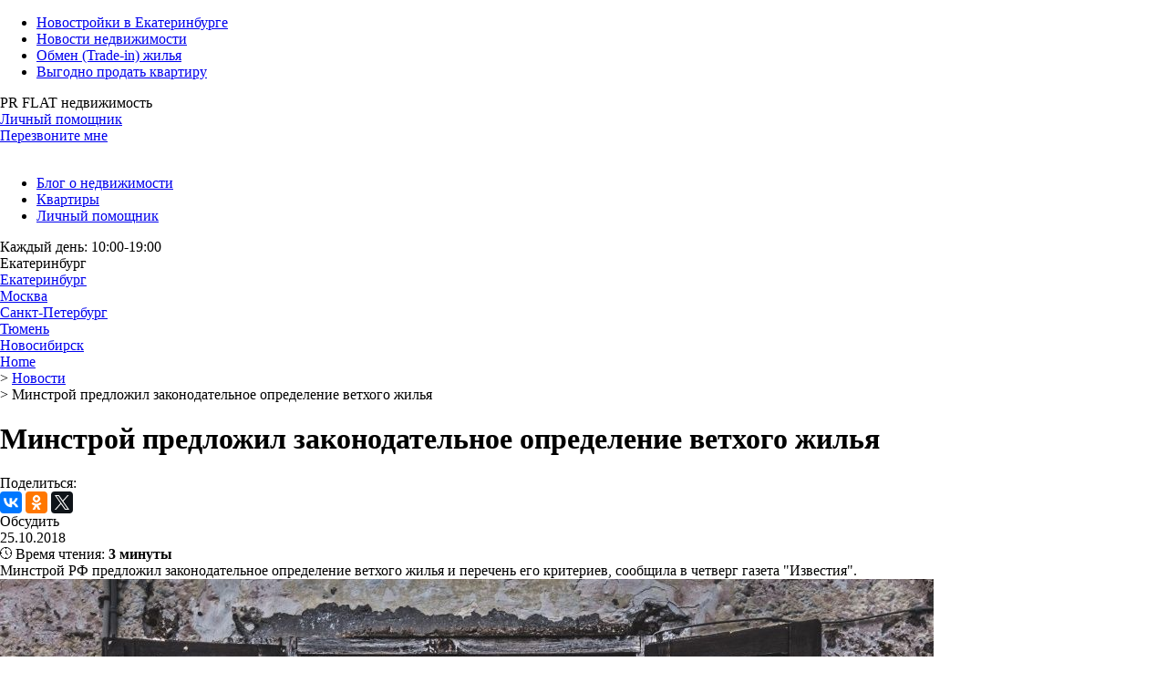

--- FILE ---
content_type: text/html; charset=UTF-8
request_url: https://pr-flat.ru/news/minstroy-predlozhil-zakonodatelnoe-opredelenie-vetkhogo-zhilya/
body_size: 11354
content:
<!DOCTYPE html>
<html xml:lang="ru" lang="ru">
<head>
    <meta http-equiv="X-UA-Compatible" content="IE=edge" />
    <meta name="cmsmagazine" content="2b3fcd4f7e262ff9b6cca1c19381427d" />
        <meta name="viewport" content="width=device-width, user-scalable=yes">
        <meta browser="Mozilla/5.0 (Macintosh; Intel Mac OS X 10_15_7) AppleWebKit/537.36 (KHTML, like Gecko) Chrome/131.0.0.0 Safari/537.36; ClaudeBot/1.0; +claudebot@anthropic.com)" />
    <!--<meta name='yandex-verification' content='7e222229e38dc1ab' />-->

<link rel="icon" href="https://static.tildacdn.com/tild3037-3135-4631-a237-363237663430/favicon.ico" type="image/x-icon" />
    <link rel="shortcut icon" type="image/x-icon" href="/local/templates/flat/favicon.ico" />
    	<style type="text/css">html{line-height:1.15;-webkit-text-size-adjust:100%}body{margin:0}h1{font-size:2em;margin:.67em 0}hr{box-sizing:content-box;height:0;overflow:visible}pre{font-family:monospace,monospace;font-size:1em}a{background-color:transparent}abbr[title]{border-bottom:none;text-decoration:underline;text-decoration:underline dotted}b,strong{font-weight:bolder}code,kbd,samp{font-family:monospace,monospace;font-size:1em}small{font-size:80%}sub,sup{font-size:75%;line-height:0;position:relative;vertical-align:baseline}sub{bottom:-.25em}sup{top:-.5em}img{border-style:none}button,input,optgroup,select,textarea{font-family:inherit;font-size:100%;line-height:1.15;margin:0}button,input{overflow:visible}button,select{text-transform:none}button,[type="button"],[type="reset"],[type="submit"]{-webkit-appearance:button}button::-moz-focus-inner,[type="button"]::-moz-focus-inner,[type="reset"]::-moz-focus-inner,[type="submit"]::-moz-focus-inner{border-style:none;padding:0}button:-moz-focusring,[type="button"]:-moz-focusring,[type="reset"]:-moz-focusring,[type="submit"]:-moz-focusring{outline:1px dotted ButtonText}fieldset{padding:.35em .75em .625em}legend{box-sizing:border-box;color:inherit;display:table;max-width:100%;padding:0;white-space:normal}progress{vertical-align:baseline}textarea{overflow:auto}[type="checkbox"],[type="radio"]{box-sizing:border-box;padding:0}[type="number"]::-webkit-inner-spin-button,[type="number"]::-webkit-outer-spin-button{height:auto}[type="search"]{-webkit-appearance:textfield;outline-offset:-2px}[type="search"]::-webkit-search-decoration{-webkit-appearance:none}::-webkit-file-upload-button{-webkit-appearance:button;font:inherit}details{display:block}summary{display:list-item}template{display:none}[hidden]{display:none}</style>
                    <meta http-equiv="Content-Type" content="text/html; charset=UTF-8" />
<meta name="robots" content="index, follow" />
<meta name="description" content="Новости рынка недвижимости: все акции и скидки от застройщиков, фото-отчеты, ход строительства ЖК в Екатеринбурге, новости об ипотеке и банковских продуктах" />
<script type="text/javascript" data-skip-moving="true">(function(w, d, n) {var cl = "bx-core";var ht = d.documentElement;var htc = ht ? ht.className : undefined;if (htc === undefined || htc.indexOf(cl) !== -1){return;}var ua = n.userAgent;if (/(iPad;)|(iPhone;)/i.test(ua)){cl += " bx-ios";}else if (/Windows/i.test(ua)){cl += ' bx-win';}else if (/Macintosh/i.test(ua)){cl += " bx-mac";}else if (/Linux/i.test(ua) && !/Android/i.test(ua)){cl += " bx-linux";}else if (/Android/i.test(ua)){cl += " bx-android";}cl += (/(ipad|iphone|android|mobile|touch)/i.test(ua) ? " bx-touch" : " bx-no-touch");cl += w.devicePixelRatio && w.devicePixelRatio >= 2? " bx-retina": " bx-no-retina";var ieVersion = -1;if (/AppleWebKit/.test(ua)){cl += " bx-chrome";}else if (/Opera/.test(ua)){cl += " bx-opera";}else if (/Firefox/.test(ua)){cl += " bx-firefox";}ht.className = htc ? htc + " " + cl : cl;})(window, document, navigator);</script>

<link href="/local/templates/flat/components/bitrix/news/news_ajax/bitrix/news.detail/.default/style.css?16254773163234" type="text/css"  rel="stylesheet" />
<link href="/local/templates/flat/js/nouislider.min.css?15511611783888" type="text/css"  data-template-style="true"  rel="stylesheet" />
<link href="/local/templates/flat/js/fancybox/jquery.fancybox.min.css?15329272093551" type="text/css"  data-template-style="true"  rel="stylesheet" />
<link href="/local/templates/flat/components/bitrix/news.detail/object_complex_new/slick.css?16254772121776" type="text/css"  data-template-style="true"  rel="stylesheet" />
<link href="/local/templates/flat/components/bitrix/news.detail/object_complex_new/slick-theme.css?16254772123145" type="text/css"  data-template-style="true"  rel="stylesheet" />
<link href="/local/templates/flat/js/selectric/selectric.min.css?15329272793114" type="text/css"  data-template-style="true"  rel="stylesheet" />
<link href="/local/templates/flat/components/bitrix/menu/headerTop/style.css?17459907831606" type="text/css"  data-template-style="true"  rel="stylesheet" />
<link href="/local/templates/flat/components/bitrix/menu/headerTopRealty/style.css?16998726081168" type="text/css"  data-template-style="true"  rel="stylesheet" />
<link href="/local/templates/flat/components/bitrix/breadcrumb/.default/style.css?16254771961042" type="text/css"  data-template-style="true"  rel="stylesheet" />
<link href="/local/templates/flat/components/bitrix/menu/footer_simple/style.css?16254772042032" type="text/css"  data-template-style="true"  rel="stylesheet" />
<link href="/local/templates/flat/template_styles.css?1769420263191562" type="text/css"  data-template-style="true"  rel="stylesheet" />






<style>.grecaptcha-badge {display: none;}</style>

    
  

  
<link href="/local/templates/flat/override.css?v=1.7" type="text/css"  data-template-style="true"  rel="stylesheet">

    <title>Минстрой предложил законодательное определение ветхого жилья — PR-FLAT.RU</title>

        
<!-- Adsense begin -->

<!-- Adsense END --> 
        <!-- yandex-manifest -->
        <link rel="manifest" href="https://pr-flat.ru/yandex-manifest.json">
        <!-- yandex-manifest end -->
</head>
<body>

<script type="application/ld+json">
{
    "@context": "https://schema.org/",
    "@type": "WebSite",
    "url": "https://pr-flat.ru:443/"
}
</script>

<!-- Yandex.Metrika counter -->
<!--<noscript><div><img src="//mc.yandex.ru/watch/18668014" style="position:absolute; left:-9999px;" alt="" /></div></noscript>-->
<!-- /Yandex.Metrika counter -->
<div id="panel"></div>
<input type="hidden" id="current_page_value" value="http://pr-flat.ru:443/news/minstroy-predlozhil-zakonodatelnoe-opredelenie-vetkhogo-zhilya/">
<div id="wrapper" >
    <header id="header">
        <div class="hcontent container">
            <div class="header__top-menu desktop">
                <!--'start_frame_cache_LkGdQn'-->

<ul class="header__main-menu">
						<li><a href="/realty/" >Новостройки в Екатеринбурге</a></li>
						<li><a href="/news/" class="selected">Новости недвижимости</a></li>
							<li><a href="/ajax/menu_item.php?ELEMENT_ID=32023&AJAX_CALL=Y"  data-open-popup="Y" data-elem="">Обмен (Trade-in) жилья</a></li>
				<li class="fast-link__item">
		<a href="https://mrqz.me/67adf172e637b100198d63c0" class="fast-link">
			<span class="fast-link__before" style="background-image: url('')"></span>
			Выгодно продать квартиру		</a>
	</li>
</ul>
<!--'end_frame_cache_LkGdQn'-->            </div>
            <div class="phone"><div class="phone-number">
	 PR FLAT недвижимость
</div>
<div class="personal-under-pr-flat">	
	<a class="personal-helper ajax" style="vertical-align: text-top;" href="/ajax/personal_helper.php">Личный помощник</a>	
</div>
<div class="phone-button">
 <a href="/ajax/order.form.php?FORM_ID=2" class="fancybox-ajax btn-purple desktop">Перезвоните мне</a>
</div>
 <br></div>
            <div class="block_company">
                <div class="btn-menu"></div>
                <div class="header__logo">
                                            <a class="bx-logo-block" href="/">
                                                    </a>
                                    </div>
                <div class="header__realty-menu desktop">
                    <!--'start_frame_cache_XEVOpk'-->

	<ul class="header__realty-menu">

		
							<li><a href="/blog/" class="" onclick="">
						Блог о недвижимости					</a></li>
			
		
							<li><a href="/realty/" class="green" onclick="">
						Квартиры					</a></li>
			
		
							<li><a href="/ajax/personal_helper.php" class="personal-helper ajax" onclick="">
						Личный помощник					</a></li>
			
		
	</ul>
<!--'end_frame_cache_XEVOpk'-->                </div>
            </div>
            <div class="schedule">
                

Каждый день: 10:00-19:00
    <div class="header__city">
        <span class="header__city-before" style="background-image: url('/upload/iblock/9c2/9c20afbb34b2d71ed4e06c948954ce21.svg')"></span>
        <div class="city-choices">
            <div class="city-choices__wrapper">
                <div class="city-choices__current city-choices__visible">Екатеринбург</div>

                <div class="city-choices__unvisible">
                                            <div class="city-choices__item">
                            <a href="//pr-flat.ru">Екатеринбург</a>
                        </div>
                                            <div class="city-choices__item">
                            <a href="//msk.pr-flat.ru">Москва</a>
                        </div>
                                            <div class="city-choices__item">
                            <a href="//spb.pr-flat.ru">Санкт-Петербург</a>
                        </div>
                                            <div class="city-choices__item">
                            <a href="//tyumen.pr-flat.ru">Тюмень</a>
                        </div>
                                            <div class="city-choices__item">
                            <a href="//novosibirsk.pr-flat.ru">Новосибирск</a>
                        </div>
                                    </div>
            </div>
        </div>
    </div>
            </div>
                        
        </div><!-- end hcontent -->

    </header>
                <div id="navigation"><div class="container"><div class="breadcrumb" itemscope itemtype="http://schema.org/BreadcrumbList">
					<div class="breadcrumb-item home" itemprop="itemListElement" itemscope itemtype="http://schema.org/ListItem"><a itemprop="item" href="/">Home</a>
						<meta itemprop="name" content="Home" />
						<meta itemprop="position" content="1" />
					</div>
			<div class="breadcrumb-item" itemprop="itemListElement" itemscope itemtype="http://schema.org/ListItem">
				<span class="delimer">></span>
				<a itemprop="item" href="/news/" title="Новости">
					<span>Новости</span>
				</a>
				<meta itemprop="name" content="Новости" />
				<meta itemprop="position" content="2" />
			</div>
			<div class="breadcrumb-item">
				<span class="delimer">></span>
				<span>Минстрой предложил законодательное определение ветхого жилья</span>
			</div><div style="clear:both"></div></div></div></div>        
    <div class="workarea ">
        <div class="workarea-content"  itemscope itemtype="http://schema.org/NewsArticle" >
                            <meta itemscope itemprop="mainEntityOfPage" itemType="https://schema.org/WebPage" itemid="https://pr-flat.ru:443/news/minstroy-predlozhil-zakonodatelnoe-opredelenie-vetkhogo-zhilya/" />
                        <div class="container">                                                                        <h1 itemprop="headline">Минстрой предложил законодательное определение ветхого жилья</h1>
                                                <div class="js_items">
        <div>

    <div itemprop="publisher" itemscope itemtype="https://schema.org/Organization">
        <meta itemprop="name" content="pr-flat.ru:443">
        <meta itemprop="address" content="Екатеринбург">
        <meta itemprop="telephone" content="+73433821561">
        <span itemprop="logo" itemscope itemtype="https://schema.org/ImageObject">
                        <meta itemprop="url" content="https://pr-flat.ru:443/local/templates/flat/images/logo_desktop.png">
            <meta itemprop="width" content="117">
            <meta itemprop="height" content="60">
        </span>
    </div>
    <span itemprop="author" itemscope itemtype="https://schema.org/Person">
                    <meta itemprop="name" content="pr-flat.ru:443 Moderator">
            </span>
    <span>
        <meta itemprop="datePublished" content="2018-10-25" />
        <meta itemprop="dateModified" content="2019-02-27" />
        <meta itemprop="genre" content="Новость о недвижимости" />
        <meta itemprop="description" content="Минстрой РФ предложил законодательное определение ветхого жилья">
    </span>
</div>
    <div itemprop="image" itemscope itemtype="https://schema.org/ImageObject" rel="nofollow">
                <meta itemprop="url" content="https://pr-flat.ru:443/upload/resize_cache/iblock/b15/900_3000_1/b1596bf2a91a8eb149edcb650d7263d6.jpg">
        <meta itemprop="width" content="900">
        <meta itemprop="height" content="605">
    </div>
<div class="news-detail news-tinysize" data-url="/news/minstroy-predlozhil-zakonodatelnoe-opredelenie-vetkhogo-zhilya/" data-id="blog_54680" data-title="Минстрой предложил законодательное определение ветхого жилья">
    <div class="news-infoline ">
        
                    <div class="block_share">
                <span>Поделиться: </span>
                                                <div class="ya-share2" data-services="vkontakte,facebook,odnoklassniki,twitter"></div>
            </div>

            <div class="forum-btn-detail">
                <a class="tolstoycomment" onclick="window.tolstoycomments.vidget.open(); return false;">
                    <span class="tolstoycomments-cc" data-url="https://pr-flat.ru/news/minstroy-predlozhil-zakonodatelnoe-opredelenie-vetkhogo-zhilya/"></span>
                    <span class="title">Обсудить</span>
                </a>
            </div>
            </div>

            <div class="news-date-time">25.10.2018</div>
    
	<!--<h1>Минстрой предложил законодательное определение ветхого жилья</h1>-->

    <div class="time-wrap">
        <span class="time">
            <svg x="0px" y="0px" width="13px" height="13px" viewBox="8.5 -1 13 13" enable-background="new 8.5 -1 13 13" xml:space="preserve">
                <path d="M15-1c-3.59,0-6.5,2.91-6.5,6.5c0,3.589,2.91,6.5,6.5,6.5c3.589,0,6.5-2.911,6.5-6.5C21.5,1.91,18.589-1,15-1z
					 M15.406,11.167V9.969h-0.813v1.198c-2.816-0.203-5.057-2.444-5.261-5.261h1.199V5.094H9.333c0.205-2.816,2.445-5.057,5.261-5.261
					v1.199h0.813v-1.199c2.816,0.205,5.058,2.445,5.261,5.261h-1.198v0.813h1.198C20.464,8.723,18.223,10.964,15.406,11.167z"></path>
                <path d="M15.406,5.333V2.656h-0.813V5.5c0,0.108,0.042,0.212,0.118,0.289l2.032,2.031l0.572-0.572L15.406,5.333z"></path>
            </svg>
            Время чтения: <strong>3 минуты</strong>
        </span>

    </div>

                    <div><div>
	 Минстрой РФ предложил законодательное определение ветхого жилья и&nbsp;перечень его критериев, сообщила в&nbsp;четверг газета&nbsp;"Известия".<br>

</div>
<div class="img-box">
 <img alt="Минстрой предложил законодательное определение ветхого жилья — PR-FLAT.RU" src="/upload/medialibrary/8a9/8a92c48da689230743e7739978465b67.jpg" title="Минстрой предложил законодательное определение ветхого жилья — PR-FLAT.RU">
</div>

<p>
	Рабочая версия федерального проекта о расселении <a href="/news/Novyy-mekhanizm-rasseleniya-avariynogo-zhilya/">аварийного</a> жилья включает в себя цель «определить критерии состояния ветхих домов, ввести понятие «ветхий дом». Предполагается, что характеристикой новой категории жилья станет «ограниченно работоспособное техническое состояние строительной конструкции или здания в целом». Минстрой России намерен прописать механизм контроля за состоянием таких зданий и обязать регионы вести реестры аварийных и ветхих жилых зданий. Информацию о проработке этого вопроса подтвердил «Известиям» замглавы Минстроя Андрей Чибис.
</p>
<p>
	 «Речь идет о том, что мы должны дать четкие инструменты модернизации жилищного фонда, который исключен из программы капремонта из-за высокого уровня износа, но еще не стал аварийным. Планируется, что если жилье признано ветхим, то на него будут распространяться не те виды работ по капремонту, которые прописаны в Жилищном кодексе, а отдельные мероприятия», - рассказал чиновник.
</p>
<p>
	 Если есть риск признания дома аварийным из-за состояния несущих конструкций или инфраструктуры, то ремонтировать необходимо именно эти элементы, привел пример замминистра.
</p>
<p>
	 «То есть мы предлагаем более гибкий подход к этому жилью. Такие практики в регионах уже есть, и они эффективны. Пока мы находимся в режиме обсуждения с экспертами и субъектами. А когда появится проект нормативного акта, сможем об этом рассказать подробнее», - добавил он.
</p></div>
    
        
                                <div class="js_pagionation" data-link="/news/dekabrskiy-bum-v-ekaterinburge-zafiksirovano-rekordnoe-chislo-startov-prodazh-v-novostroykakh/" data-element="54680"></div>
            
    
	<div class="forum-btn-detail bottom">
        <a class="tolstoycomment" onclick="window.tolstoycomments.vidget.open(); return false;">
            <span class="tolstoycomments-cc" data-url="https://pr-flat.ru/news/minstroy-predlozhil-zakonodatelnoe-opredelenie-vetkhogo-zhilya/"></span>
            <span class="title">Обсудить</span>
        </a>
    </div>

	<div class="block_share">
		<a href="/news/" class="block_share_back_link" >Вернуться в Новости</a>
		<span>Поделиться: </span>
						<div class="ya-share2" data-services="vkontakte,facebook,odnoklassniki,twitter"></div>
	</div>

</div>    </div>

    <div class="tolstoycomments-feed">
</div>
     <!-- container -->  <!-- workarea content -->
<div class="clearfix">
</div>
  <!--//workarea--> <div class="empty">
</div>
 <footer id="footer">
<div class="container">
	<div class="fcontent">
		<div class="row first-row">
			<div class="cell desktop with-logo">
				<div class="footer-menu">
					 <!--'start_frame_cache_g8taYv'--><ul class="footer-menu">

			<li><a href="/blog/"  onclick="">Блог о недвижимости</a></li>
		
			<li><a href="/realty/"  onclick="">Квартиры</a></li>
		
			<li><a href="/ajax/personal_helper.php" class="personal-helper ajax" onclick="">Личный помощник</a></li>
		
	<li class="fast-link__item">
		<a href="https://mrqz.me/67adf172e637b100198d63c0" class="fast-link">
			<span class="fast-link__before" style="background-image: url('')"></span>
			Выгодно продать квартиру		</a>
	</li>

</ul>
<!--'end_frame_cache_g8taYv'-->				</div>
			</div>
			<div class="cell desktop">
				 <!--'start_frame_cache_rIpOz9'--><ul class="footer-menu">

			<li><a href="/ajax/menu_item.php?ELEMENT_ID=32023&AJAX_CALL=Y"  data-open-popup="Y" data-elem="" onclick="">Обмен (Trade-in) жилья</a></li>
		
			<li><a href="/banks/"  onclick="">Ипотека</a></li>
		
			<li><a href="/news/" class="selected">Новости недвижимости</a></li>
		
			<li><a href="/blog/"  onclick="">Блог</a></li>
		

</ul>
<!--'end_frame_cache_rIpOz9'-->			</div>
			<div class="cell desktop" style="width: 46.8%">
				<div class="block__subscribtion">
				</div>
				  			</div>
			<div class="cell">
				<div class="phone">
					 <div>
	Задать вопрос
</div>
<div>
 <a href="mailto:info@pr-flat.ru"></a><a href="mailto:info@pr-flat.ru">info@pr-flat.ru</a>
 </div>
<div class="forum">
	<a id="forum" onclick="window.tolstoycomments.vidget.open();window.tolstoycomments.vidget.main(); return false;">Форум</a>
</div>					<div class="block__order-view">
 <a href="/ajax/order.form.php?FORM_ID=1" class="fancybox-ajax">Заявка на покупку</a>
					</div>
				</div>
			</div>
		</div>
		<div class="row city-row">
 <span>
			Екатеринбург </span>
		</div>
		<div class="row about-row">
			<div class="block__agreement">
 <a href="/politika-konfidentsialnosti/">Политика конфиденциальности</a>
			</div>
			<div class="copyright">
				 © 2024 pr-flat.ru - сервис покупки новых квартир в ипотеку в Екатеринбурге. Не является публичной офертой. 620144, Екатеринбург, ул. Шейнкмана, д. 119, 1 этаж			</div>
			<div class="block__agreement">
 <a href="/pc/" target="_blank">Пользовательское соглашение</a>
			</div>
		</div>
	</div>
</div>
 </footer>
<div id="mobile_menu">
	<div class="content">
		<div id="btn-close__menu-header">
		</div>
		<div class="mobile__header_menu">
			 <!--'start_frame_cache_NMQc3w'--><ul class="footer-menu">

			<li><a href="/realty/"  onclick="">Новостройки в Екатеринбурге</a></li>
		
			<li><a href="/news/" class="selected">Новости недвижимости</a></li>
		
			<li><a href="/ajax/menu_item.php?ELEMENT_ID=32023&AJAX_CALL=Y"  data-open-popup="Y" data-elem="" onclick="">Обмен (Trade-in) жилья</a></li>
		
	<li class="fast-link__item">
		<a href="https://mrqz.me/67adf172e637b100198d63c0" class="fast-link">
			<span class="fast-link__before" style="background-image: url('')"></span>
			Выгодно продать квартиру		</a>
	</li>

</ul>
<!--'end_frame_cache_NMQc3w'-->		</div>
		<div class="mobile__header-menu">
			<div class="forum-btn">
				 <a class="tolstoycomment" onclick="windo.tolstoycomments.vidget.open();window.tolstoycomments.vidget.main(); return false;" >Форум</a>
			</div>
			 <!--'start_frame_cache_mKUqxK'--><ul class="footer-menu">

			<li><a href="/blog/"  onclick="">Блог о недвижимости</a></li>
		
			<li><a href="/realty/"  onclick="">Квартиры</a></li>
		
			<li><a href="/ajax/personal_helper.php" class="personal-helper ajax" onclick="">Личный помощник</a></li>
		

</ul>
<!--'end_frame_cache_mKUqxK'-->  		</div>
		<div class="clear">
		</div>
	</div>
</div>
 <!-- //wrapper --> <!-- Personal helper works -->
<div id="personal-helper-area">
	<div id="personal-helper-popup">
	</div>
</div>
<div id="popup-PRFlat">
	<div id="setContent">
	</div>
	<div class="calc__popup__wrap">
		<form action="" class="calc__form">
			<div class="calc">
				<h3 class="title">Ипотечный калькулятор</h3>
				<div class="container">
					<div class="form left">
						<div class="row">
 <label class="label"> <span class="label-text">Стоимость недвижимости,&nbsp; <i class="ui-typo-symbol-ruble"></i> </span> <input type="text" class="input prop__val" name="cost">
							<div id="for__prop__val">
							</div>
 </label>
						</div>
						<div class="row">
 <label class="label"> <span class="label-text">Первоначальный взнос</span> <input type="text" class="input initial__pay" name="pay">
							<div id="for__initial__pay">
							</div>
 </label>
						</div>
						<div class="row _last">
 <label class="label"> <span class="label-text">Срок ипотеки, лет</span> <input type="text" class="input mortrage__term" name="term">
							<div id="for__mortrage__term">
							</div>
 </label> <label class="label"> <span class="label-text">Процентная ставка, %</span> <input type="text" class="input interest__rate" name="rate">
							<div id="for__interest__rate">
							</div>
 </label>
						</div>
						<p class="info left-info" slot="info">
							 Заполните одну заявку для всех банков. Банки партнеры подберут вам оптимальную ипотечную программу, рассчитают точную сумму ипотечных платежей, срок кредита и расскажут о всей процедуре выдачи ипотеки. Сервис бесплатный, все договорные отношения по оформлению ипотечного кредита вы заключаете с банком
						</p>
					</div>
					<div class="right">
						<div class="result">
							<div class="amount">
 <span class="amount__key">Сумма кредита</span> <span class="amount__value">&nbsp; <span class="amount__value_summ"></span> <span class="i ui-typo-symbol-ruble"></span> </span>
							</div>
							<div class="payment">
 <span class="payment__key">Ежемесячный платеж</span> <span class="payment__value">&nbsp; <span class="payment__value_summ"></span> <span class="i ui-typo-symbol-ruble"></span> </span>
							</div>
						</div>
						<div class="request">
							<div class="request-block">
								<h5 class="title">Онлайн-заявка на ипотеку</h5>
								<div class="text">
									 Оставьте заявку сразу в несколько банков-партнеров
								</div>
								<div class="form-field " style="margin-bottom: 20px">
 <input required="" type="checkbox" id="agreement" name="aggreement"><label  style="margin-left:10px" for="agreement">Отправляя эту форму, вы подтверждаете своё согласие с <a href="http://pr-flat.ru/politika-konfidentsialnosti/">политикой конфиденциальности и обработкой персональных данных</a></label>
								</div>
 <input type="tel" class="phone" name="phone" data-mask="" placeholder="+7 (___) ___-__-__" autocomplete="off"> <input type="hidden" name="object" value=""> <input type="hidden" name="link" value="https://pr-flat.ru/news/minstroy-predlozhil-zakonodatelnoe-opredelenie-vetkhogo-zhilya/"> <input type="hidden" name="amount"> <input type="hidden" name="payment"> <button class="ui-kit-button submit _color-terracotta _size-default js_calc_send" type="button">
								Отправить заявку </button>
							</div>
						</div>
						<p class="info right-info">
							 Ипотечный калькулятор не является рекламой чьих-либо финансовых услуг, это лишь инструмент для расчета, не основанного на конкретном банковском продукте, исходя из вводимых пользователем данных.
						</p>
					</div>
				</div>
			</div>
		</form>
		<div class="calc__form__thanks">
			 Спасибо за заявку!
		</div>
	</div>
</div>
 <div class="tolstoycomments-feed">
</div>
                                    

<div id="cookie-notice" style="display: none; position: fixed; bottom: 0; left: 0; right: 0; background: rgba(51, 51, 51, 0.95); color: #fff; padding: 15px; text-align: center; z-index: 9999;">
	<p>Мы используем файлы cookie для улучшения работы сайта. Оставаясь на сайте, вы соглашаетесь с <a href="/politika-konfidentsialnosti/" style="color: #4CAF50;" target="_blank">политикой обработки данных</a>.</p>
    <button id="cookie-accept" style="background: #4CAF50; color: white; border: none; padding: 8px 15px; margin-left: 10px; cursor: pointer;">Принять</button>
</div>
<!-- Yandex.Metrika counter -->   <!-- /Yandex.Metrika counter --><script src="https://maps.api.2gis.ru/2.0/loader.js?pkg=full&lazy=true&skin=light"></script>
<script type="text/javascript">if(!window.BX)window.BX={};if(!window.BX.message)window.BX.message=function(mess){if(typeof mess==='object'){for(let i in mess) {BX.message[i]=mess[i];} return true;}};</script>
<script type="text/javascript">(window.BX||top.BX).message({'JS_CORE_LOADING':'Загрузка...','JS_CORE_NO_DATA':'- Нет данных -','JS_CORE_WINDOW_CLOSE':'Закрыть','JS_CORE_WINDOW_EXPAND':'Развернуть','JS_CORE_WINDOW_NARROW':'Свернуть в окно','JS_CORE_WINDOW_SAVE':'Сохранить','JS_CORE_WINDOW_CANCEL':'Отменить','JS_CORE_WINDOW_CONTINUE':'Продолжить','JS_CORE_H':'ч','JS_CORE_M':'м','JS_CORE_S':'с','JSADM_AI_HIDE_EXTRA':'Скрыть лишние','JSADM_AI_ALL_NOTIF':'Показать все','JSADM_AUTH_REQ':'Требуется авторизация!','JS_CORE_WINDOW_AUTH':'Войти','JS_CORE_IMAGE_FULL':'Полный размер'});</script><script type="text/javascript" src="/bitrix/js/main/core/core.min.js?1681130285220477"></script><script>BX.setJSList(['/bitrix/js/main/core/core_ajax.js','/bitrix/js/main/core/core_promise.js','/bitrix/js/main/polyfill/promise/js/promise.js','/bitrix/js/main/loadext/loadext.js','/bitrix/js/main/loadext/extension.js','/bitrix/js/main/polyfill/promise/js/promise.js','/bitrix/js/main/polyfill/find/js/find.js','/bitrix/js/main/polyfill/includes/js/includes.js','/bitrix/js/main/polyfill/matches/js/matches.js','/bitrix/js/ui/polyfill/closest/js/closest.js','/bitrix/js/main/polyfill/fill/main.polyfill.fill.js','/bitrix/js/main/polyfill/find/js/find.js','/bitrix/js/main/polyfill/matches/js/matches.js','/bitrix/js/main/polyfill/core/dist/polyfill.bundle.js','/bitrix/js/main/core/core.js','/bitrix/js/main/polyfill/intersectionobserver/js/intersectionobserver.js','/bitrix/js/main/lazyload/dist/lazyload.bundle.js','/bitrix/js/main/polyfill/core/dist/polyfill.bundle.js','/bitrix/js/main/parambag/dist/parambag.bundle.js']);
</script>
<script type="text/javascript">(window.BX||top.BX).message({'LANGUAGE_ID':'ru','FORMAT_DATE':'DD.MM.YYYY','FORMAT_DATETIME':'DD.MM.YYYY HH:MI:SS','COOKIE_PREFIX':'BITRIX_SM','SERVER_TZ_OFFSET':'10800','UTF_MODE':'Y','SITE_ID':'s1','SITE_DIR':'/','USER_ID':'','SERVER_TIME':'1769755182','USER_TZ_OFFSET':'0','USER_TZ_AUTO':'Y','bitrix_sessid':'43df84983a7721ce836097e062ca0fb9'});</script><script type="text/javascript"  src="/bitrix/cache/js/s1/flat/kernel_main/kernel_main_v1.js?1768815409155350"></script>
<script type="text/javascript" src="/bitrix/js/ui/dexie/dist/dexie3.bundle.min.js?168113018988295"></script>
<script type="text/javascript" src="/bitrix/js/main/core/core_ls.min.js?15272495787365"></script>
<script type="text/javascript" src="/bitrix/js/main/core/core_frame_cache.min.js?168113015111264"></script>
<script type="text/javascript" src="/bitrix/js/main/jquery/jquery-1.12.4.min.js?168113015997163"></script>
<script type="text/javascript">BX.setJSList(['/bitrix/js/main/core/core_fx.js','/bitrix/js/main/core/core_dd.js','/bitrix/js/main/session.js','/bitrix/js/main/pageobject/pageobject.js','/bitrix/js/main/core/core_window.js','/bitrix/js/main/date/main.date.js','/bitrix/js/main/core/core_date.js','/bitrix/js/main/utils.js','/local/templates/flat/components/bitrix/news/news_ajax/bitrix/news.detail/.default/script.js','/local/templates/flat/js/bxslider/jquery.bxslider.min.js','/local/templates/flat/js/fancybox/jquery.fancybox.pack.js','/local/templates/flat/js/jquery.maskedinput.js','/local/templates/flat/components/bitrix/news.detail/object_complex_new/slick.js','/local/templates/flat/js/selectric/jquery.selectric.js','/local/templates/flat/js/jquery.lazy.min.js','/local/templates/flat/js/nouislider.min.js','/local/templates/flat/template_script.js']);</script>
<script src="https://www.google.com/recaptcha/api.js?render=6LcntNwZAAAAAEv9JUHelBalf24ZdJWcSh1dIVyz"></script>
<script>window.recaptcha = { siteKey: "6LcntNwZAAAAAEv9JUHelBalf24ZdJWcSh1dIVyz", tokenLifeTime: 100 };</script>
<script src="/bitrix/js/b01110011.recaptcha/script.js"></script>
<script type="text/javascript"  src="/bitrix/cache/js/s1/flat/template_8639a46dcca2a758ac2b2dc1bce95077/template_8639a46dcca2a758ac2b2dc1bce95077_v1.js?1768736631241674"></script>
<script type="text/javascript"  src="/bitrix/cache/js/s1/flat/page_de3ac0dcdc2447e84de5c141329fb1db/page_de3ac0dcdc2447e84de5c141329fb1db_v1.js?176873672123262"></script>

<script type="text/javascript">
                    var CALC_COST_MAX = 30000000;
                                var CALC_TERM_MIN = 1;
                                var CALC_TERM_MAX = 35;
                                var CALC_RATE_MIN = 5;
                                var CALC_RATE_MAX = 14;
                </script>
<script type="text/javascript">-->
<!--    (function (d, w, c) { (w[c] = w[c] || []).push(function() { try { w.yaCounter18668014 = new Ya.Metrika({id:18668014, webvisor:true, clickmap:true, trackLinks:true, accurateTrackBounce:true}); } catch(e) { } }); var n = d.getElementsByTagName("script")[0], s = d.createElement("script"), f = function () { n.parentNode.insertBefore(s, n); }; s.type = "text/javascript"; s.async = true; s.src = (d.location.protocol == "https:" ? "https:" : "http:") + "//mc.yandex.ru/metrika/watch.js"; if (w.opera == "[object Opera]") { d.addEventListener("DOMContentLoaded", f, false); } else { f(); } })(document, window, "yandex_metrika_callbacks");-->
<!--</script><script src="//yastatic.net/es5-shims/0.0.2/es5-shims.min.js"></script>
<script src="//yastatic.net/share2/share.js"></script>
<script src="//yastatic.net/es5-shims/0.0.2/es5-shims.min.js"></script>
<script src="//yastatic.net/share2/share.js"></script>
<script
            type="text/javascript">!(function (w, d, s, l, x) {w[l] = w[l] || []; var f = d.getElementsByTagName(s)[0], j = d.createElement(s); j.async = !0; j.src = '//web.tolstoycomments.com/sitejs/app.js?i=' + l + '&x=' + x + '&t=' + (new Date().getTime()); f.parentNode.insertBefore(j, f)})(window, document, 'script', 'tolstoycomments', '2398');</script><script
    type="text/javascript">!(function (w, d, s, l, x) {w[l] = w[l] || []; var f = d.getElementsByTagName(s)[0], j = d.createElement(s); j.async = !0; j.src = '//web.tolstoycomments.com/sitejs/app.js?i=' + l + '&x=' + x + '&t=' + (new Date().getTime()); f.parentNode.insertBefore(j, f)})(window, document, 'script', 'tolstoycomments', '2398');</script>
<script type="text/javascript">
                window.tolstoycomments.config = {
                    comment_class: 'tolstoycomments-cc',
                    visible: true,
                    comment_render: function (val) {
                        if (parseInt(val) > 0) {
                            return val;
                        }
                    },
                    success: () => {
                        const block = document.querySelector('.tolstoycomments-cc');
                        if (block) block.style.display = 'none';
                    }
                };
                document.addEventListener("DOMContentLoaded", function () {
                    document.body.classList.remove('no-comments');
                });
            </script>
<script>
document.getElementById('show-comments-btn').addEventListener('click', function() {
    const block = document.querySelector('.tolstoycomments-cc');
    if (block) block.style.display = 'block';

    if (window.tolstoycomments && window.tolstoycomments.vidget && typeof window.tolstoycomments.vidget.show === 'function') {
        window.tolstoycomments.vidget.show();
    }
    this.style.display = 'none';
});
</script>
<script>
document.addEventListener("DOMContentLoaded", function () {
    if (!sessionStorage.getItem("helper_shown")) {
        setTimeout(function () {
            let btn = document.querySelector("a.personal-helper.ajax");
            if (btn) {
                btn.click();
                sessionStorage.setItem("helper_shown", "1");
            }
        }, 25000);
    }
});
</script>
<script>
    // $(document).ready(function(){
    //     BX.addCustomEvent('onAjaxSuccess', function(){
    //         grecaptcha.render('g-recaptcha', {
    //             'sitekey' : '6Ld5xcUcAAAAAIupBLLVRqtRd3v3OcpG6ZaKBsSd'
    //         });
    //     });
    // });
</script>
<script type="text/javascript" > (function(m,e,t,r,i,k,a){m[i]=m[i]||function(){(m[i].a=m[i].a||[]).push(arguments)}; m[i].l=1*new Date(); for (var j = 0; j < document.scripts.length; j++) {if (document.scripts[j].src === r) { return; }} k=e.createElement(t),a=e.getElementsByTagName(t)[0],k.async=1,k.src=r,a.parentNode.insertBefore(k,a)}) (window, document, "script", "https://mc.yandex.ru/metrika/tag.js", "ym"); ym(18668014, "init", { clickmap:true, trackLinks:true, accurateTrackBounce:true, webvisor:true, ecommerce:"dataLayer" }); </script>

--- FILE ---
content_type: text/html; charset=utf-8
request_url: https://www.google.com/recaptcha/api2/anchor?ar=1&k=6LcntNwZAAAAAEv9JUHelBalf24ZdJWcSh1dIVyz&co=aHR0cHM6Ly9wci1mbGF0LnJ1OjQ0Mw..&hl=en&v=N67nZn4AqZkNcbeMu4prBgzg&size=invisible&anchor-ms=20000&execute-ms=30000&cb=1uuni4kst3e9
body_size: 48674
content:
<!DOCTYPE HTML><html dir="ltr" lang="en"><head><meta http-equiv="Content-Type" content="text/html; charset=UTF-8">
<meta http-equiv="X-UA-Compatible" content="IE=edge">
<title>reCAPTCHA</title>
<style type="text/css">
/* cyrillic-ext */
@font-face {
  font-family: 'Roboto';
  font-style: normal;
  font-weight: 400;
  font-stretch: 100%;
  src: url(//fonts.gstatic.com/s/roboto/v48/KFO7CnqEu92Fr1ME7kSn66aGLdTylUAMa3GUBHMdazTgWw.woff2) format('woff2');
  unicode-range: U+0460-052F, U+1C80-1C8A, U+20B4, U+2DE0-2DFF, U+A640-A69F, U+FE2E-FE2F;
}
/* cyrillic */
@font-face {
  font-family: 'Roboto';
  font-style: normal;
  font-weight: 400;
  font-stretch: 100%;
  src: url(//fonts.gstatic.com/s/roboto/v48/KFO7CnqEu92Fr1ME7kSn66aGLdTylUAMa3iUBHMdazTgWw.woff2) format('woff2');
  unicode-range: U+0301, U+0400-045F, U+0490-0491, U+04B0-04B1, U+2116;
}
/* greek-ext */
@font-face {
  font-family: 'Roboto';
  font-style: normal;
  font-weight: 400;
  font-stretch: 100%;
  src: url(//fonts.gstatic.com/s/roboto/v48/KFO7CnqEu92Fr1ME7kSn66aGLdTylUAMa3CUBHMdazTgWw.woff2) format('woff2');
  unicode-range: U+1F00-1FFF;
}
/* greek */
@font-face {
  font-family: 'Roboto';
  font-style: normal;
  font-weight: 400;
  font-stretch: 100%;
  src: url(//fonts.gstatic.com/s/roboto/v48/KFO7CnqEu92Fr1ME7kSn66aGLdTylUAMa3-UBHMdazTgWw.woff2) format('woff2');
  unicode-range: U+0370-0377, U+037A-037F, U+0384-038A, U+038C, U+038E-03A1, U+03A3-03FF;
}
/* math */
@font-face {
  font-family: 'Roboto';
  font-style: normal;
  font-weight: 400;
  font-stretch: 100%;
  src: url(//fonts.gstatic.com/s/roboto/v48/KFO7CnqEu92Fr1ME7kSn66aGLdTylUAMawCUBHMdazTgWw.woff2) format('woff2');
  unicode-range: U+0302-0303, U+0305, U+0307-0308, U+0310, U+0312, U+0315, U+031A, U+0326-0327, U+032C, U+032F-0330, U+0332-0333, U+0338, U+033A, U+0346, U+034D, U+0391-03A1, U+03A3-03A9, U+03B1-03C9, U+03D1, U+03D5-03D6, U+03F0-03F1, U+03F4-03F5, U+2016-2017, U+2034-2038, U+203C, U+2040, U+2043, U+2047, U+2050, U+2057, U+205F, U+2070-2071, U+2074-208E, U+2090-209C, U+20D0-20DC, U+20E1, U+20E5-20EF, U+2100-2112, U+2114-2115, U+2117-2121, U+2123-214F, U+2190, U+2192, U+2194-21AE, U+21B0-21E5, U+21F1-21F2, U+21F4-2211, U+2213-2214, U+2216-22FF, U+2308-230B, U+2310, U+2319, U+231C-2321, U+2336-237A, U+237C, U+2395, U+239B-23B7, U+23D0, U+23DC-23E1, U+2474-2475, U+25AF, U+25B3, U+25B7, U+25BD, U+25C1, U+25CA, U+25CC, U+25FB, U+266D-266F, U+27C0-27FF, U+2900-2AFF, U+2B0E-2B11, U+2B30-2B4C, U+2BFE, U+3030, U+FF5B, U+FF5D, U+1D400-1D7FF, U+1EE00-1EEFF;
}
/* symbols */
@font-face {
  font-family: 'Roboto';
  font-style: normal;
  font-weight: 400;
  font-stretch: 100%;
  src: url(//fonts.gstatic.com/s/roboto/v48/KFO7CnqEu92Fr1ME7kSn66aGLdTylUAMaxKUBHMdazTgWw.woff2) format('woff2');
  unicode-range: U+0001-000C, U+000E-001F, U+007F-009F, U+20DD-20E0, U+20E2-20E4, U+2150-218F, U+2190, U+2192, U+2194-2199, U+21AF, U+21E6-21F0, U+21F3, U+2218-2219, U+2299, U+22C4-22C6, U+2300-243F, U+2440-244A, U+2460-24FF, U+25A0-27BF, U+2800-28FF, U+2921-2922, U+2981, U+29BF, U+29EB, U+2B00-2BFF, U+4DC0-4DFF, U+FFF9-FFFB, U+10140-1018E, U+10190-1019C, U+101A0, U+101D0-101FD, U+102E0-102FB, U+10E60-10E7E, U+1D2C0-1D2D3, U+1D2E0-1D37F, U+1F000-1F0FF, U+1F100-1F1AD, U+1F1E6-1F1FF, U+1F30D-1F30F, U+1F315, U+1F31C, U+1F31E, U+1F320-1F32C, U+1F336, U+1F378, U+1F37D, U+1F382, U+1F393-1F39F, U+1F3A7-1F3A8, U+1F3AC-1F3AF, U+1F3C2, U+1F3C4-1F3C6, U+1F3CA-1F3CE, U+1F3D4-1F3E0, U+1F3ED, U+1F3F1-1F3F3, U+1F3F5-1F3F7, U+1F408, U+1F415, U+1F41F, U+1F426, U+1F43F, U+1F441-1F442, U+1F444, U+1F446-1F449, U+1F44C-1F44E, U+1F453, U+1F46A, U+1F47D, U+1F4A3, U+1F4B0, U+1F4B3, U+1F4B9, U+1F4BB, U+1F4BF, U+1F4C8-1F4CB, U+1F4D6, U+1F4DA, U+1F4DF, U+1F4E3-1F4E6, U+1F4EA-1F4ED, U+1F4F7, U+1F4F9-1F4FB, U+1F4FD-1F4FE, U+1F503, U+1F507-1F50B, U+1F50D, U+1F512-1F513, U+1F53E-1F54A, U+1F54F-1F5FA, U+1F610, U+1F650-1F67F, U+1F687, U+1F68D, U+1F691, U+1F694, U+1F698, U+1F6AD, U+1F6B2, U+1F6B9-1F6BA, U+1F6BC, U+1F6C6-1F6CF, U+1F6D3-1F6D7, U+1F6E0-1F6EA, U+1F6F0-1F6F3, U+1F6F7-1F6FC, U+1F700-1F7FF, U+1F800-1F80B, U+1F810-1F847, U+1F850-1F859, U+1F860-1F887, U+1F890-1F8AD, U+1F8B0-1F8BB, U+1F8C0-1F8C1, U+1F900-1F90B, U+1F93B, U+1F946, U+1F984, U+1F996, U+1F9E9, U+1FA00-1FA6F, U+1FA70-1FA7C, U+1FA80-1FA89, U+1FA8F-1FAC6, U+1FACE-1FADC, U+1FADF-1FAE9, U+1FAF0-1FAF8, U+1FB00-1FBFF;
}
/* vietnamese */
@font-face {
  font-family: 'Roboto';
  font-style: normal;
  font-weight: 400;
  font-stretch: 100%;
  src: url(//fonts.gstatic.com/s/roboto/v48/KFO7CnqEu92Fr1ME7kSn66aGLdTylUAMa3OUBHMdazTgWw.woff2) format('woff2');
  unicode-range: U+0102-0103, U+0110-0111, U+0128-0129, U+0168-0169, U+01A0-01A1, U+01AF-01B0, U+0300-0301, U+0303-0304, U+0308-0309, U+0323, U+0329, U+1EA0-1EF9, U+20AB;
}
/* latin-ext */
@font-face {
  font-family: 'Roboto';
  font-style: normal;
  font-weight: 400;
  font-stretch: 100%;
  src: url(//fonts.gstatic.com/s/roboto/v48/KFO7CnqEu92Fr1ME7kSn66aGLdTylUAMa3KUBHMdazTgWw.woff2) format('woff2');
  unicode-range: U+0100-02BA, U+02BD-02C5, U+02C7-02CC, U+02CE-02D7, U+02DD-02FF, U+0304, U+0308, U+0329, U+1D00-1DBF, U+1E00-1E9F, U+1EF2-1EFF, U+2020, U+20A0-20AB, U+20AD-20C0, U+2113, U+2C60-2C7F, U+A720-A7FF;
}
/* latin */
@font-face {
  font-family: 'Roboto';
  font-style: normal;
  font-weight: 400;
  font-stretch: 100%;
  src: url(//fonts.gstatic.com/s/roboto/v48/KFO7CnqEu92Fr1ME7kSn66aGLdTylUAMa3yUBHMdazQ.woff2) format('woff2');
  unicode-range: U+0000-00FF, U+0131, U+0152-0153, U+02BB-02BC, U+02C6, U+02DA, U+02DC, U+0304, U+0308, U+0329, U+2000-206F, U+20AC, U+2122, U+2191, U+2193, U+2212, U+2215, U+FEFF, U+FFFD;
}
/* cyrillic-ext */
@font-face {
  font-family: 'Roboto';
  font-style: normal;
  font-weight: 500;
  font-stretch: 100%;
  src: url(//fonts.gstatic.com/s/roboto/v48/KFO7CnqEu92Fr1ME7kSn66aGLdTylUAMa3GUBHMdazTgWw.woff2) format('woff2');
  unicode-range: U+0460-052F, U+1C80-1C8A, U+20B4, U+2DE0-2DFF, U+A640-A69F, U+FE2E-FE2F;
}
/* cyrillic */
@font-face {
  font-family: 'Roboto';
  font-style: normal;
  font-weight: 500;
  font-stretch: 100%;
  src: url(//fonts.gstatic.com/s/roboto/v48/KFO7CnqEu92Fr1ME7kSn66aGLdTylUAMa3iUBHMdazTgWw.woff2) format('woff2');
  unicode-range: U+0301, U+0400-045F, U+0490-0491, U+04B0-04B1, U+2116;
}
/* greek-ext */
@font-face {
  font-family: 'Roboto';
  font-style: normal;
  font-weight: 500;
  font-stretch: 100%;
  src: url(//fonts.gstatic.com/s/roboto/v48/KFO7CnqEu92Fr1ME7kSn66aGLdTylUAMa3CUBHMdazTgWw.woff2) format('woff2');
  unicode-range: U+1F00-1FFF;
}
/* greek */
@font-face {
  font-family: 'Roboto';
  font-style: normal;
  font-weight: 500;
  font-stretch: 100%;
  src: url(//fonts.gstatic.com/s/roboto/v48/KFO7CnqEu92Fr1ME7kSn66aGLdTylUAMa3-UBHMdazTgWw.woff2) format('woff2');
  unicode-range: U+0370-0377, U+037A-037F, U+0384-038A, U+038C, U+038E-03A1, U+03A3-03FF;
}
/* math */
@font-face {
  font-family: 'Roboto';
  font-style: normal;
  font-weight: 500;
  font-stretch: 100%;
  src: url(//fonts.gstatic.com/s/roboto/v48/KFO7CnqEu92Fr1ME7kSn66aGLdTylUAMawCUBHMdazTgWw.woff2) format('woff2');
  unicode-range: U+0302-0303, U+0305, U+0307-0308, U+0310, U+0312, U+0315, U+031A, U+0326-0327, U+032C, U+032F-0330, U+0332-0333, U+0338, U+033A, U+0346, U+034D, U+0391-03A1, U+03A3-03A9, U+03B1-03C9, U+03D1, U+03D5-03D6, U+03F0-03F1, U+03F4-03F5, U+2016-2017, U+2034-2038, U+203C, U+2040, U+2043, U+2047, U+2050, U+2057, U+205F, U+2070-2071, U+2074-208E, U+2090-209C, U+20D0-20DC, U+20E1, U+20E5-20EF, U+2100-2112, U+2114-2115, U+2117-2121, U+2123-214F, U+2190, U+2192, U+2194-21AE, U+21B0-21E5, U+21F1-21F2, U+21F4-2211, U+2213-2214, U+2216-22FF, U+2308-230B, U+2310, U+2319, U+231C-2321, U+2336-237A, U+237C, U+2395, U+239B-23B7, U+23D0, U+23DC-23E1, U+2474-2475, U+25AF, U+25B3, U+25B7, U+25BD, U+25C1, U+25CA, U+25CC, U+25FB, U+266D-266F, U+27C0-27FF, U+2900-2AFF, U+2B0E-2B11, U+2B30-2B4C, U+2BFE, U+3030, U+FF5B, U+FF5D, U+1D400-1D7FF, U+1EE00-1EEFF;
}
/* symbols */
@font-face {
  font-family: 'Roboto';
  font-style: normal;
  font-weight: 500;
  font-stretch: 100%;
  src: url(//fonts.gstatic.com/s/roboto/v48/KFO7CnqEu92Fr1ME7kSn66aGLdTylUAMaxKUBHMdazTgWw.woff2) format('woff2');
  unicode-range: U+0001-000C, U+000E-001F, U+007F-009F, U+20DD-20E0, U+20E2-20E4, U+2150-218F, U+2190, U+2192, U+2194-2199, U+21AF, U+21E6-21F0, U+21F3, U+2218-2219, U+2299, U+22C4-22C6, U+2300-243F, U+2440-244A, U+2460-24FF, U+25A0-27BF, U+2800-28FF, U+2921-2922, U+2981, U+29BF, U+29EB, U+2B00-2BFF, U+4DC0-4DFF, U+FFF9-FFFB, U+10140-1018E, U+10190-1019C, U+101A0, U+101D0-101FD, U+102E0-102FB, U+10E60-10E7E, U+1D2C0-1D2D3, U+1D2E0-1D37F, U+1F000-1F0FF, U+1F100-1F1AD, U+1F1E6-1F1FF, U+1F30D-1F30F, U+1F315, U+1F31C, U+1F31E, U+1F320-1F32C, U+1F336, U+1F378, U+1F37D, U+1F382, U+1F393-1F39F, U+1F3A7-1F3A8, U+1F3AC-1F3AF, U+1F3C2, U+1F3C4-1F3C6, U+1F3CA-1F3CE, U+1F3D4-1F3E0, U+1F3ED, U+1F3F1-1F3F3, U+1F3F5-1F3F7, U+1F408, U+1F415, U+1F41F, U+1F426, U+1F43F, U+1F441-1F442, U+1F444, U+1F446-1F449, U+1F44C-1F44E, U+1F453, U+1F46A, U+1F47D, U+1F4A3, U+1F4B0, U+1F4B3, U+1F4B9, U+1F4BB, U+1F4BF, U+1F4C8-1F4CB, U+1F4D6, U+1F4DA, U+1F4DF, U+1F4E3-1F4E6, U+1F4EA-1F4ED, U+1F4F7, U+1F4F9-1F4FB, U+1F4FD-1F4FE, U+1F503, U+1F507-1F50B, U+1F50D, U+1F512-1F513, U+1F53E-1F54A, U+1F54F-1F5FA, U+1F610, U+1F650-1F67F, U+1F687, U+1F68D, U+1F691, U+1F694, U+1F698, U+1F6AD, U+1F6B2, U+1F6B9-1F6BA, U+1F6BC, U+1F6C6-1F6CF, U+1F6D3-1F6D7, U+1F6E0-1F6EA, U+1F6F0-1F6F3, U+1F6F7-1F6FC, U+1F700-1F7FF, U+1F800-1F80B, U+1F810-1F847, U+1F850-1F859, U+1F860-1F887, U+1F890-1F8AD, U+1F8B0-1F8BB, U+1F8C0-1F8C1, U+1F900-1F90B, U+1F93B, U+1F946, U+1F984, U+1F996, U+1F9E9, U+1FA00-1FA6F, U+1FA70-1FA7C, U+1FA80-1FA89, U+1FA8F-1FAC6, U+1FACE-1FADC, U+1FADF-1FAE9, U+1FAF0-1FAF8, U+1FB00-1FBFF;
}
/* vietnamese */
@font-face {
  font-family: 'Roboto';
  font-style: normal;
  font-weight: 500;
  font-stretch: 100%;
  src: url(//fonts.gstatic.com/s/roboto/v48/KFO7CnqEu92Fr1ME7kSn66aGLdTylUAMa3OUBHMdazTgWw.woff2) format('woff2');
  unicode-range: U+0102-0103, U+0110-0111, U+0128-0129, U+0168-0169, U+01A0-01A1, U+01AF-01B0, U+0300-0301, U+0303-0304, U+0308-0309, U+0323, U+0329, U+1EA0-1EF9, U+20AB;
}
/* latin-ext */
@font-face {
  font-family: 'Roboto';
  font-style: normal;
  font-weight: 500;
  font-stretch: 100%;
  src: url(//fonts.gstatic.com/s/roboto/v48/KFO7CnqEu92Fr1ME7kSn66aGLdTylUAMa3KUBHMdazTgWw.woff2) format('woff2');
  unicode-range: U+0100-02BA, U+02BD-02C5, U+02C7-02CC, U+02CE-02D7, U+02DD-02FF, U+0304, U+0308, U+0329, U+1D00-1DBF, U+1E00-1E9F, U+1EF2-1EFF, U+2020, U+20A0-20AB, U+20AD-20C0, U+2113, U+2C60-2C7F, U+A720-A7FF;
}
/* latin */
@font-face {
  font-family: 'Roboto';
  font-style: normal;
  font-weight: 500;
  font-stretch: 100%;
  src: url(//fonts.gstatic.com/s/roboto/v48/KFO7CnqEu92Fr1ME7kSn66aGLdTylUAMa3yUBHMdazQ.woff2) format('woff2');
  unicode-range: U+0000-00FF, U+0131, U+0152-0153, U+02BB-02BC, U+02C6, U+02DA, U+02DC, U+0304, U+0308, U+0329, U+2000-206F, U+20AC, U+2122, U+2191, U+2193, U+2212, U+2215, U+FEFF, U+FFFD;
}
/* cyrillic-ext */
@font-face {
  font-family: 'Roboto';
  font-style: normal;
  font-weight: 900;
  font-stretch: 100%;
  src: url(//fonts.gstatic.com/s/roboto/v48/KFO7CnqEu92Fr1ME7kSn66aGLdTylUAMa3GUBHMdazTgWw.woff2) format('woff2');
  unicode-range: U+0460-052F, U+1C80-1C8A, U+20B4, U+2DE0-2DFF, U+A640-A69F, U+FE2E-FE2F;
}
/* cyrillic */
@font-face {
  font-family: 'Roboto';
  font-style: normal;
  font-weight: 900;
  font-stretch: 100%;
  src: url(//fonts.gstatic.com/s/roboto/v48/KFO7CnqEu92Fr1ME7kSn66aGLdTylUAMa3iUBHMdazTgWw.woff2) format('woff2');
  unicode-range: U+0301, U+0400-045F, U+0490-0491, U+04B0-04B1, U+2116;
}
/* greek-ext */
@font-face {
  font-family: 'Roboto';
  font-style: normal;
  font-weight: 900;
  font-stretch: 100%;
  src: url(//fonts.gstatic.com/s/roboto/v48/KFO7CnqEu92Fr1ME7kSn66aGLdTylUAMa3CUBHMdazTgWw.woff2) format('woff2');
  unicode-range: U+1F00-1FFF;
}
/* greek */
@font-face {
  font-family: 'Roboto';
  font-style: normal;
  font-weight: 900;
  font-stretch: 100%;
  src: url(//fonts.gstatic.com/s/roboto/v48/KFO7CnqEu92Fr1ME7kSn66aGLdTylUAMa3-UBHMdazTgWw.woff2) format('woff2');
  unicode-range: U+0370-0377, U+037A-037F, U+0384-038A, U+038C, U+038E-03A1, U+03A3-03FF;
}
/* math */
@font-face {
  font-family: 'Roboto';
  font-style: normal;
  font-weight: 900;
  font-stretch: 100%;
  src: url(//fonts.gstatic.com/s/roboto/v48/KFO7CnqEu92Fr1ME7kSn66aGLdTylUAMawCUBHMdazTgWw.woff2) format('woff2');
  unicode-range: U+0302-0303, U+0305, U+0307-0308, U+0310, U+0312, U+0315, U+031A, U+0326-0327, U+032C, U+032F-0330, U+0332-0333, U+0338, U+033A, U+0346, U+034D, U+0391-03A1, U+03A3-03A9, U+03B1-03C9, U+03D1, U+03D5-03D6, U+03F0-03F1, U+03F4-03F5, U+2016-2017, U+2034-2038, U+203C, U+2040, U+2043, U+2047, U+2050, U+2057, U+205F, U+2070-2071, U+2074-208E, U+2090-209C, U+20D0-20DC, U+20E1, U+20E5-20EF, U+2100-2112, U+2114-2115, U+2117-2121, U+2123-214F, U+2190, U+2192, U+2194-21AE, U+21B0-21E5, U+21F1-21F2, U+21F4-2211, U+2213-2214, U+2216-22FF, U+2308-230B, U+2310, U+2319, U+231C-2321, U+2336-237A, U+237C, U+2395, U+239B-23B7, U+23D0, U+23DC-23E1, U+2474-2475, U+25AF, U+25B3, U+25B7, U+25BD, U+25C1, U+25CA, U+25CC, U+25FB, U+266D-266F, U+27C0-27FF, U+2900-2AFF, U+2B0E-2B11, U+2B30-2B4C, U+2BFE, U+3030, U+FF5B, U+FF5D, U+1D400-1D7FF, U+1EE00-1EEFF;
}
/* symbols */
@font-face {
  font-family: 'Roboto';
  font-style: normal;
  font-weight: 900;
  font-stretch: 100%;
  src: url(//fonts.gstatic.com/s/roboto/v48/KFO7CnqEu92Fr1ME7kSn66aGLdTylUAMaxKUBHMdazTgWw.woff2) format('woff2');
  unicode-range: U+0001-000C, U+000E-001F, U+007F-009F, U+20DD-20E0, U+20E2-20E4, U+2150-218F, U+2190, U+2192, U+2194-2199, U+21AF, U+21E6-21F0, U+21F3, U+2218-2219, U+2299, U+22C4-22C6, U+2300-243F, U+2440-244A, U+2460-24FF, U+25A0-27BF, U+2800-28FF, U+2921-2922, U+2981, U+29BF, U+29EB, U+2B00-2BFF, U+4DC0-4DFF, U+FFF9-FFFB, U+10140-1018E, U+10190-1019C, U+101A0, U+101D0-101FD, U+102E0-102FB, U+10E60-10E7E, U+1D2C0-1D2D3, U+1D2E0-1D37F, U+1F000-1F0FF, U+1F100-1F1AD, U+1F1E6-1F1FF, U+1F30D-1F30F, U+1F315, U+1F31C, U+1F31E, U+1F320-1F32C, U+1F336, U+1F378, U+1F37D, U+1F382, U+1F393-1F39F, U+1F3A7-1F3A8, U+1F3AC-1F3AF, U+1F3C2, U+1F3C4-1F3C6, U+1F3CA-1F3CE, U+1F3D4-1F3E0, U+1F3ED, U+1F3F1-1F3F3, U+1F3F5-1F3F7, U+1F408, U+1F415, U+1F41F, U+1F426, U+1F43F, U+1F441-1F442, U+1F444, U+1F446-1F449, U+1F44C-1F44E, U+1F453, U+1F46A, U+1F47D, U+1F4A3, U+1F4B0, U+1F4B3, U+1F4B9, U+1F4BB, U+1F4BF, U+1F4C8-1F4CB, U+1F4D6, U+1F4DA, U+1F4DF, U+1F4E3-1F4E6, U+1F4EA-1F4ED, U+1F4F7, U+1F4F9-1F4FB, U+1F4FD-1F4FE, U+1F503, U+1F507-1F50B, U+1F50D, U+1F512-1F513, U+1F53E-1F54A, U+1F54F-1F5FA, U+1F610, U+1F650-1F67F, U+1F687, U+1F68D, U+1F691, U+1F694, U+1F698, U+1F6AD, U+1F6B2, U+1F6B9-1F6BA, U+1F6BC, U+1F6C6-1F6CF, U+1F6D3-1F6D7, U+1F6E0-1F6EA, U+1F6F0-1F6F3, U+1F6F7-1F6FC, U+1F700-1F7FF, U+1F800-1F80B, U+1F810-1F847, U+1F850-1F859, U+1F860-1F887, U+1F890-1F8AD, U+1F8B0-1F8BB, U+1F8C0-1F8C1, U+1F900-1F90B, U+1F93B, U+1F946, U+1F984, U+1F996, U+1F9E9, U+1FA00-1FA6F, U+1FA70-1FA7C, U+1FA80-1FA89, U+1FA8F-1FAC6, U+1FACE-1FADC, U+1FADF-1FAE9, U+1FAF0-1FAF8, U+1FB00-1FBFF;
}
/* vietnamese */
@font-face {
  font-family: 'Roboto';
  font-style: normal;
  font-weight: 900;
  font-stretch: 100%;
  src: url(//fonts.gstatic.com/s/roboto/v48/KFO7CnqEu92Fr1ME7kSn66aGLdTylUAMa3OUBHMdazTgWw.woff2) format('woff2');
  unicode-range: U+0102-0103, U+0110-0111, U+0128-0129, U+0168-0169, U+01A0-01A1, U+01AF-01B0, U+0300-0301, U+0303-0304, U+0308-0309, U+0323, U+0329, U+1EA0-1EF9, U+20AB;
}
/* latin-ext */
@font-face {
  font-family: 'Roboto';
  font-style: normal;
  font-weight: 900;
  font-stretch: 100%;
  src: url(//fonts.gstatic.com/s/roboto/v48/KFO7CnqEu92Fr1ME7kSn66aGLdTylUAMa3KUBHMdazTgWw.woff2) format('woff2');
  unicode-range: U+0100-02BA, U+02BD-02C5, U+02C7-02CC, U+02CE-02D7, U+02DD-02FF, U+0304, U+0308, U+0329, U+1D00-1DBF, U+1E00-1E9F, U+1EF2-1EFF, U+2020, U+20A0-20AB, U+20AD-20C0, U+2113, U+2C60-2C7F, U+A720-A7FF;
}
/* latin */
@font-face {
  font-family: 'Roboto';
  font-style: normal;
  font-weight: 900;
  font-stretch: 100%;
  src: url(//fonts.gstatic.com/s/roboto/v48/KFO7CnqEu92Fr1ME7kSn66aGLdTylUAMa3yUBHMdazQ.woff2) format('woff2');
  unicode-range: U+0000-00FF, U+0131, U+0152-0153, U+02BB-02BC, U+02C6, U+02DA, U+02DC, U+0304, U+0308, U+0329, U+2000-206F, U+20AC, U+2122, U+2191, U+2193, U+2212, U+2215, U+FEFF, U+FFFD;
}

</style>
<link rel="stylesheet" type="text/css" href="https://www.gstatic.com/recaptcha/releases/N67nZn4AqZkNcbeMu4prBgzg/styles__ltr.css">
<script nonce="kWUGrkFNr3FaRsv6-qR7Kg" type="text/javascript">window['__recaptcha_api'] = 'https://www.google.com/recaptcha/api2/';</script>
<script type="text/javascript" src="https://www.gstatic.com/recaptcha/releases/N67nZn4AqZkNcbeMu4prBgzg/recaptcha__en.js" nonce="kWUGrkFNr3FaRsv6-qR7Kg">
      
    </script></head>
<body><div id="rc-anchor-alert" class="rc-anchor-alert"></div>
<input type="hidden" id="recaptcha-token" value="[base64]">
<script type="text/javascript" nonce="kWUGrkFNr3FaRsv6-qR7Kg">
      recaptcha.anchor.Main.init("[\x22ainput\x22,[\x22bgdata\x22,\x22\x22,\[base64]/[base64]/[base64]/[base64]/[base64]/UltsKytdPUU6KEU8MjA0OD9SW2wrK109RT4+NnwxOTI6KChFJjY0NTEyKT09NTUyOTYmJk0rMTxjLmxlbmd0aCYmKGMuY2hhckNvZGVBdChNKzEpJjY0NTEyKT09NTYzMjA/[base64]/[base64]/[base64]/[base64]/[base64]/[base64]/[base64]\x22,\[base64]\\u003d\x22,\x22wpLCiMKFw7zDhcOIwqvDt8OHw5PCo1B0V8KMwpwQezwFw6nDtB7DrcOSw5fDosOrdMOKwrzCvMKOwqvCjQ5awrk3f8OswpNmwqJnw5jDrMOxJHHCkVrCojpIwpQvAcORwpvDksKuY8Orw67CkMKAw75sOjXDgMKNwoXCqMOdWVvDuFNKwrLDviMBw4XCln/Cs0lHcGVXQMOeGmN6VH3Do37Cv8OzwoTClcOWAU/Ci0HCtQMiXxXCtsOMw7l4w4FBwr5Uwr5qYCHCoGbDnsO+Y8ONKcKOUSApwqHCoGkHw6DCgGrCrsO+T8O4bTnCjsOBwr7DrsK2w4oBw7fCnMOSwrHCh3J/wrhJN2rDg8Ksw7DCr8KQfjMYNxAMwqkpUcKnwpNMLMO5wqrDocOZwobDmMKjw7lJw67DtsONw7Rxwrt4wqTCkwAEV8K/[base64]/[base64]/[base64]/wq5HFMOhw70HKsOgY8KKNMOIwqAVKBbDgcK2w6V6H8OvwqRswp3CgCZxwojDgWltcVFyIyfDlsKaw4VzwoPDmMKNw4JDw6zDhHEHw6Ujd8KlT8OeUsKSwp/[base64]/IgUHworDjcKlCkjDocKLf23ClxPDhSzDhAgEe8OTO8KxSsOrw7l6wqYCwqPDkMKtwpfClBzCssOCwqY8w5bDng/[base64]/Dt3pjw57Ck8K+NMONwpAZEcO2S8K9wqItwo/CpcOkwo7DvUPDrivDrDvDhBDCmsOEcnnDsMOYw4NZZEjCmhTCg2HDqDjDjAANwpLCucKnF2gbwo5/[base64]/[base64]/ChMKjYMKdwoPCjcOiGcKoGg/Ch3JzwpVAeTHCoCwVGcKuworDiVjDuBpXBMOxUkbCkzHCm8OkNcOxwqvDmUosH8OoMMO5wqwVwrnDn3bDvkQ+w6PDpsOZZsOlGsOKw69lw4IUd8OlGgAMw7oVLiLDqsKaw79qH8OTw5TDv1BGCsOFwpzDvsOZw5jDvldYeMKTE8Kgwo0aIwo3w6QFwrbDqMO4wq8/[base64]/[base64]/DrMOyehHCvRhrOCHCjnzDqMOYw5NIMCHDrkDDiMOGwrw9wq3Dk2LDoQkvwrbDvQzCtcOPGVwAPkXCnSXDv8OWwrPCrcO3Q2fCr2vDqsOpTcOGw63Dhh5Aw60yOcKuQQdxfcOGw7Y/wrPDqV1eZMKhEw1aw6fDr8KmwqPDl8KNwpfCr8KIw5AqVsKSwo99wprCisOTB00pw6LDhsKRwo/[base64]/[base64]/wrQBw5PCkysdwojCvMOrwrjCpyZlVSxgeS/ClMOMLxcdwodlXMOyw4RLdMOFLMKGw4DDtSbDtcOpw4bCqUZdwoLDvA3CrsKiOcKzw4PCq09Hw4JTG8Ogw6EOH2/Cr0EaXsOYwrDDnsOqw77CkCBfwqAEBSXCvQ/CtnHDm8ONeFsKw7HDnMOdw63DpcOGwqXCj8KyKSrCjsK1w4fDumYDwpfCsV/DqMKxSMOCw6PDkcKxYTHCrFvCmcKPU8K+wpzClzlIw6DCkcOQw5tZOcKRAXnCvMKyVX5ywp3DiRR5GsKXwrFhPcOpw7h2wokMw7UdwrEXVcKgw7nCm8KwwrXDhsO7F0PDtTnDrkzCnB55wq/CvzE3Q8KTw5FkecO5FgsKXzhUK8KhwoDDhMKSwqfCvcKyWcKGJX8UbMKNZnNIw4vDocOTw5vDjMOYw7IEw4NsKMOAwpjDoQbDkjodw7FSw6V2wq3Co1kiEFNNwq4Gw6zDr8K8QEZiWMOfw4cmODFfwrNdw5MRL30jwpvCgn/[base64]/CiirClWERD2RXw57ChcOiL2zChcK3woBzwq/CmcOgwqDCtsOEw47CkcORwozCtMKJHMOybMKuwqnCgV9Yw7TCgm8SQMOSLi0DCMOmw6N+wpMOw6fDmcOVL2prwrcgQsONwqhAw5zCk2vCu1DCgFUbwo3Cqn92w41QGkXCkXXDp8OxEcKaQRYBdsKSecOTNEvDjj/[base64]/[base64]/w4nCtx7ChMO5w4XDjMK0w5bCn8Ofw4nCpsOhwqnDpBRuTUYScsKmw441a23Cmx/DoDTCvcKiEMK/[base64]/CkxRswrN0wqfCoMKxw5zCv0/DshUGwpvCosK8w5wuw5/DkwgKw7rCu11HJMONMsO1w5VAw7huw7fCkMOzDg9fw7NKwq3Cj0vDtm7DgEfDs30ew6xcc8K4dDzDsQYjISEnR8KOwoXCqRB3w5nDhcOkw4jDuUBZJmsZw6zDsxnCgVovHRdPRsK5w5gbesOZw5nDmh5WMcOPwqrCpcKlbcOSH8OowodDScOzAhM/fsOvw7XCpcOVwq9nwoUeQHLDpDXDoMKOw6PDqsO8Iy9CcWIhTUvDn3rClzDDiCpjwovCi2HChSnCkMK4woxGw4UzIXEeHMKUw7fClA4ewpTDv3Niwo/DoFRDw4BVwoNTw5BdwpnCisOxfcO/wpdSOixpw4bCn0/CpcKhE1EewpTDpxI1McOcPTcNCydmM8OVwrrCuMKLfcOYwr7DgwPDthnCoSkOw6zCsSDDoDTDpsOLIEMkwqrDhyzDlz7ChsKJTjAHIsK0w7xyPj/[base64]/DgMOEY8Ogw6zCmzLDoTLCrkhSScKwZnAzw7/DgypwY8OAw6PChWLDuw04wo1Ow74fVmzDtRPDhW/CvQHDs1bCkjfDtcOfw5E2wrNSwoXClWsewothwpfCjE7CnsKbw6HDuMOuUcO8wrxDKRxxwr/CoMOZw5wuw6vCscKRQDnDoArDjRbCh8OiNMO6w4hyw5RYwpVbw7guw4U7w7vDs8KsVMO2wrnCn8KhDcKaesK/LcK+LcOlworCr0gVw4YWwqY8wqfDrnnDoF/CsU7DhXXDtijCgBIkTUADwrTCmBbCmsKPMygAAAvDrsOiaDjDr3/[base64]/CjmcLw5LCjy/DnGDDvB19a8O8wrMew64FHMKfwpTDvMKrT23CmgoGSi/Cq8OwG8K/wobDtxzDl38Xc8KEw7V7wq51ES59w7zDjsKNRsKFWsOswolJw6jCukTDnMKCez7DpVrDt8O4w4FlYBjDlXEfwr0Xw5tsB07CtcK1w6lPfCvCvMK9ZnXDh1oWw6PCmDDCp2bDnDkew7/DpxvDqjZ9LkI3w6/CvBLDhcKYKAI1W8ObDgXCrMOxw53DgA7Cr8KQV0JXw6FowphKUzTChCjDk8OUw4sUw6vCiyLDhQZ6w6LDmgZYSHU9woUPwrnDr8O0w7Aew5hDPMKMdWNGJSd2U1zDrsKBw7kTwowcwrDDusK4NsKmX8KtGGnCjzPDtcKhQzonH0hQw6dJF3/CicKURcO1wrPDvk/CksKEwrvDucKMworDkH7CicKydVXDhsKawoHDg8KRw6zDq8OfPAzCplLDisOVw4fCv8KLXsK0w7DDtUoIDAAdYMOncVJnO8OdMcOMIRlbwp/CkcO8SMOLdV4iw4zDhhBTwpoUGMOvwoLCnyNywr57UMOyw6DCncOhwo/ChMKRUsObSAB5UjDDnsKswr8cw4ttSEZzw5TDr2LDvsKdw4rCiMOIwr3Cg8OUwrUeRcKNfjnCq0bDtMOhwoYkOcO/PkLChgLDqMOow4TDuMKtXjfCicKoCQHCiHUvfMOrwrbDhcKtwogAJW9ubGvCisK8w6F8fsO1H1/[base64]/Cvh7DusK7w4fCs3TDrlnDoBs9XRUDTTU0WcKQwrk2wpFWDz8Bw6bCqDBCw73CpUdpwooxLUnCiXhRw4nCkMKEwqtDH2DCh2TDqMKbEsKowqvDojo/MMKgw6TDh8KDFkACwrvClcOWSsOrwoDDpiXDl3YDV8K+w6bCjMOue8KQw4VUw4AhOHTCqcKICRd4KDzDlUXClMKjw5fCgsKnw47CvcOuTcKhwoTCpRzChxfCmF8iw7bCssKlYMKmJ8KoMXsGwpULwqILXB/DuEpvw57CvHTCgmJ0w4XDoQzDtwVCw6DDmiYLwq0ewq3Duz7CrBIJw7bCoGFVPHh8RX/Cli4AE8OlTn7DvcOuWsKMwpN/[base64]/CrAbCoWfCiEXCpBRkQsOPDUFXKMKCwqPDvAA0w6PCgirDr8KWbMKZNULCk8KQw4HCu2HDpxsiw7TCv0cIQWdwwqZaPMOTH8Kew6TDmD3CoWbCksOOXsOnKixoYiQMw6/Dj8KTw4HCo2NkGAHDqzN7UcOPfkJGewnClGfDmQIkwpASwrIreMKfwrBFw4siwoM9RcOXdjIoHB/DoknChjhufCw1ADnCvsOlwoosw6TDpcKTwoh0wojDqcOKLhtQwprCljLCrEpEecO8fMKpwrbDmcKrwrzCq8OEa37DrcORQ1vDjRFdY2hAwo9Xw5M/[base64]/[base64]/[base64]/DoMOSS8Otw6DCozvDj8KpXhYpIMOuSigME8OGMizDnwAdNcKKw5DCtsKzA1fDrX7Dk8OYwp/CpsKffMKiwpXCqwDCucKWw6howoJ0JQ/DhxEEwrx1wp1TIEZVwoPCrMKoMcOqWVLDvGkKwp/CvcO/w5bCv1powrjCisKmYsKJLydNTzHDmVU0eMKgwp/Dt20YFkZgXRzClVbDrjsOwrIHHFvCu2bDhGJCIsOpw7/ChjDDt8OOW3waw6t8dlxqw6LDmcOCw50+w5kpw6BEwqzDmRUQaHzCp2cEQ8K4N8K8wo/DoBLCuxbCqyplcsKrwqV6DCXDicO/wqbCuHXCjsOYw6LCikFrPXvDgADDr8KBwoVYw7fCtUlTwrrDhGEHw4rCmFESA8OHXsKlOMOFwooRw7XCo8OhaXzClA/DsQ3DjFvDq0PCh27Cow7Dr8KwRcKtYMKpFcK/WkXCkS5vwojCsFIyNn8XAjjDrVrDtQTCjcKoF1lkwpEvwpFNwobCv8O5Zl9Lw7rCrcOiwpTDssK5wovDjsOBU1bCsAUwLcOKwo3DrH9WwpUETzbCoBlXwqHDjsKwTj/CnsKJPcOzw6HDsSY2MsO3wrzCoh91NMOUw7k9w4tTw5/DhgvDtDZzEsOHwrgjw64lw4oXYcOpcyjDs8Kdw6E7HcKAX8KKLGXDtcKjLxs/w7M/w5LCoMKbWynCsMOoQsOsfcKKbcOqdsKCNcOCwojCsgpXwrVFd8OrL8K4w4dAw494Z8OnYsKCd8OtCMKqwrslLUfCnXfDlMOhwojDhMOqW8Knw5fDt8Knw7B/bcKdBMO9w7ECwpBqw4B6wpB+wpHDisOSw4TDtW9+XMK/CcKKw69pw5XCgcKQw5NCWg0bw4DDnVlVJSnChHkqTsKcw6kZwrLChVBXwqnDrG/DucOXwpTCpcOnw6LCo8KRwrBiH8K8PRrCg8OSN8KcV8Knw60sw6DDkC0gwoXDqV8gw4bDll1jYhLDuEHCtcOLwoDCtMOuw5VsOQN0w4fCgcKTZcKTw5hqwp/CksO9w7fDlcKDNsOkw4bCulomw5soVQl7w4ogXsOYcThOw7Efw7PCsGkRw5/[base64]/U3XDqgrDjjkVbx3ClnPDiMOAwrDCgsKKwr43RcOlasOAw43DlT/[base64]/wr/CjcO9McKHPARgWsORw4NceMKwZcK7w64KMmEgY8OgQsKcwpB8M8O9fMOBw4t7w5PDti/DsMOiw7LCgWHDt8OsPH7CrsKlCsKhOsOhw5jDry51AsKbwrHDt8KmTMODwo8Lw5PClzU+w6RIc8KawqTCmMOyBsO3FWXDj3kWLmF7aTjCmTTCisKof3oGwrnDslhywrjDicKmw7vCoMO/[base64]/wp3ClMOVKsKnw4Yvw7bCmiXDsMOfHVzCg8OwwonCgGx4w5Zfwo/CvWzDgsOpwoocw7I0UFrDrDLCm8KDw6Nkw5rCm8OZwq/ChcKeEwE4wpjDgBZODFHCjcKLTcOmEMKnwpV8ZsKcecKYwo8CaklVMllbw57DrX7Ci2ECDMKjQETDo8KzCVDChsKDMcOdw614DUHCmUlPdj7Cnm1pwotAwpbDoGsEw7wUPMKUV1EqF8KXw4sKwqljaxRAKsOaw70MdsKYUsKPdcO2RT/ClsK7w69mw5zDrcOGw7PDh8KCSizDv8KaKcK6DMKCBXHDvADDs8Kmw7PCjsOsw5lIwrHDp8OBw4XChcOkGFprFsKvwoFawpbCsV5wJWHDs1MhcsOMw77CpsOGw74/dcKeGMOgM8KrwrnCq1tFcMOTwpbDkFHDvcKQWwQew77DnC4OQMOcYGvDqMOjwpQQwqRwwrbCmDJ2w6jDh8OJw7TComtpwrLDs8OcBX9jwq3CvsOQcsKLwpFbU3J7w4EAwpXDuUwawq7CqiMCehHDkw/Crz/DncKtOsOwwpUYaCjChzvDkALCrjPDjHcBw7Nswo5Jw6/CjhvDshvDrMO/R1rCjm/Dk8KMfcOfMB1WSELCgXRtwoPDusK8wrnCm8K7wrfCszHCnW3Dj2nDhDrDgsOTQcKdwpZ3wrtmd1FywpLCl31vw7cwVBxuwpF0HcKLT1fCn2sTwqUEQ8OiMcKOw6VCwrzDpcOLJcO/cMOeXnEWw5TClcKIbUMbbsKWw7Iewp3DjRbDnXHDg8KUwq8qWhJQfzA1w5UFw4R3wrVRw6xebkQQezfCngVlw5l7wpVtwqPCk8Onw6jConbCn8KFSyTDim7Ds8Krwqhewr8cGDTCqsKrOjkmEl4kUSbDjXY3w4vDqcOoZMKHfcK6UD8ow4Q/[base64]/[base64]/Cs2J9wq/CncK9wqXDnsOgw5zDjhzClSLDkcOgwrkpwq7CtsOQXGhkTsKCwoTDqG3Djh7CtjXCssK6ERBaPGEqQ1Fiw5EOwoJ/wr3Cn8KtwqdPw53DsGzDlnfDvxhpA8KcPjV9JcKQOMKdwozCocKYXQ1+w5TDqcKJwrx2w7PDtsKgFHfDm8KCYBzDhGw8wqI7ZcKsdWp/w5s4w5MqwpfDqi3CrxZrw6zDjcKZw7xoCcOswr3DmcKSwrjDllXCjw9KXz/[base64]/DtTbDsMO5JMOLw5TDkcOUeDfDvV/DgMOlwrANRhwCw44Owrtsw6TClnbDrCcQJsObbh1zwqzCpx/DgsO2b8KJFcO5FsKWwoTClcKMw5x8CXNbw5zDrMOyw4PDn8Klwrs+OMOJZ8Ocw7FnwqHDjH7CvcKWw47CjkbCsH5GK03DmcKJw4oRw6rDvlrCkMO5PcKTGcKew47DtMO/w7R/wprCmh7CssKzw5jCrFfCh8OqBsOeFsO2bBTDt8KzSMKqKUx7wp5dw6fDvAzDisOSwrVjw6E7UyopwrzDmsOLwrzCjMOVwoPCjcKgw7wxw55NBsKOVsOAw4rCj8K6wr/DtsOXwpZJw5zCkygBWXZ2VsKzw7hqw73CtjbCpQzDm8O5w43DmS7Cu8Kawr54w77Cg0rCtR1Iw7ZtO8O4d8OAYxTCt8KkwphPB8Kbe0o7ZMK/w4lnw4XCuQfDtsOcw5d5M3J+wpohS0oVw6lVQcKmKTPDgMKoNFHCn8KQHcK6DQPCpi/[base64]/CrwhrZsOvBMKUBcOaEMOCcxvCtz8dw4zCszvDjg1IX8Kbw6sQw4/[base64]/[base64]/DtsO7w4s7wrDDrMOmwrMVw55qw5fCqynCrcKEc1jDnUfCkmhNw43DgsKmwrhBW8K+wpPCt3Emw5HCgMKkwqcUw7XCrG1MIsOtH3vDjMKPGcKIw6Qkw58iB2rDgMKKBRfCqWFuwogNQ8OPwonDjjrCkcKDwqNNwq3DvR5pwr0nw6zCognDrVLDv8Ozw77Cpi/[base64]/CtsOqacO9w7PDvcKJPirDmMKMPcOGw5LDmElmw4Mcw5HDqMKvRlQawovDvz0dw5jDgmvCgGw9e1PCoMKXw5LCqhVMwpLDvsKwKFtnw43DqgoJwq3CpXEOw4zDhMKWTcKewpMRw4QnRMOVGxfDqcKAWsOPewrDlWJJA0ZzPHjDtGNMO17DgMOtDHI/w7RnwpcsGhUQQ8OwwqnCiGLDgsOPPyDDvMO1FkROw4pswpVCa8KbR8OXwrYZwqfCl8Otw5sBwr1Cwog0G33DnE7CvsKXCGRbw5rCihzCrMKdwpwRDcOTw6zCjn1vXMKmI1vCgsOOTsOKw4AMwqRVw4VSwp4mI8O7HBIHwow3wp/ClsOSF1U6w4fDozVHLcOiw5DCiMOSwq1LZW3DmcKzWcOZNQXDpBLDhG/Ch8KUPQ7DoDHCvFXDtcKOwpfDjR0UEFQlcyogQ8KVYsO0w7TCn3jDvGUQw4XCjUMYL0HDgS/DusOkwoXCtUUfesOcwpAOw6RswrjCvMK3w7YBG8OSIjcKwohdw4LCgMKCVC9oDD4Bw5t1wogpwqLCuUbCg8KQw54vB8KSwq/CvkjCnjfCrMKEBDzDrhxDKzLDnMK6YXkvbVrCu8KHTiZkS8ONwqJIHsOcw7PCgAnDnkxww6RMNkl8w4MSWX/DpH/CuSnDg8Oqw6TChnIGD1bCoVIew6TCu8KsRU5UPk7DihkrbcKyw5DCpxzCpCfCrcO5wq/CvRPCj1vDnsOGw5HDoMOwYcO7wr56AWMCGUHCkUPDvkZbw4zDqMOmAQI0OMKEwpbCpm/[base64]/DqsOnw6bCkiQpw47Dh8ORw7RMfB82w63DuUrDozpXw6jCiQnCixoCw5PChz7DkFEnw7PDvDnCmcO4c8OrfsKIw7TDjjvCscKMFcKLay18wqTDvH3CmMOwwrfDm8KIWsOMworDqmhHF8OCw5TDu8KeW8Ohw7vCtMO2EsKjwqRZw75SRA00eMO5GcK3wqhVwoA1wpB/[base64]/[base64]/DjV5TWcOjw4fDjH4qd3pCwpfCg0xRwr/CmVIzTiYFDsODBCxxw7HDtmrCssKKJMK9w43ChU90wopZIXkNWA/CpcOCw7UFw6zDocOYZExLSMOcbwTCtzPDusKbV2hoOlXDmMK0IxRVVhsDwqAbw7XDtmbCk8KHGcKjO0/DjMKaPinDrMObGBIvw4TCpALDjsOfw6zDmcKLwoo5w57CjcONXg3DmwvCjFg7wqkMwrLCpm9mwpDCjBXCrj9/wpHDsyJGbMOjw67CunnCgTBOw6V8w7DClcOJw4FXP1VKDcKPWsKpCMOawp5yw4PCkMOsw6xFDlw/[base64]/[base64]/Cjj1nc37DgwFuU8OzF8OXwoDDkEISwr5/f8OOw4TDtsKQAsKcw7HDnsKbw5FEw5ojS8Ksw7/DuMKAEhRpfsKgWMO9PMO3wrx8SFVuwpcmw7QwWw45HCzDn0RhMMKla0ggfgcPwpRaYcK1w6/[base64]/CoMKZEMKIw4AHAQLDkjs8eF/DhcOTw4kgT8KLFS5WwrNwwpcTwosyw7LCilbCnsKgIRgxacOaWsKoeMKdfBZWwr3DrBoPw5UndwrCn8OswoY4XU1Uw5gowqPCtcKpPMKpDS40IFzCnMKaQ8KmR8OrS1odM0/DrcKCb8OhwoDDkTfDjHJkfyXDtDpOPnYhwpLDlTXDpzfDlXfCvMK9wpvDpsOiO8OEA8O/w5VzWU4dXsKyw7LDvMKsZMOVcEsldcKMw7MDw6vCsWl+wqLCqMO2wrZzw6hcw53CtHXDmmTCoh/Cq8O7d8OVUhhiwp/Dv2bDmT8ReV7CqSPCrcK6woDDrsOkQHhAwoHDpMKvS0nCnsKgw5JNw50RSMO4LcKPFcKswr0NY8Oiwqsrw5TDqF0OFXY1UsOEw4EebcKJe2B/LQUhD8K2TcO1w7IXw60kw5B3Q8ObbsKXJsOtSljCkCxHw7hEw77CmsKrZA5hd8KnwogWJUjDqXfCvRfDtjBZESDCtCEHVcKndcKjaH3Co8KUwpXCt0bDucOow5pkSTdRwr9pw77CvDFUw6PDgFA9fibDtcKeIiNOw7lawrhlw4rCgQwjwpfDkcKhABcaARZfw7sbwp/Dmg0wUsOHUicMw6XClsOgZsO4KlLChMOTGMKywpnCtsOJFRVwZFYIw7LCsgkfwqTCjMOxwqjCu8OvBD7DsFdzGFI9w4vDmcKbWzRbwpDCscKOQkgMZcOVGk5cw6UtwrtWE8Ouw6Vuw6/[base64]/CksKnJ0PCgMOzcMKbRMOYwpzCucKTw5cYw69Nwr0WT8O3VMKVw67DtMOZwp4cBcK5w4hPw6bCpMKxY8O4wplfwrUeUUNHLAAkw5jCgcK1VcKiw7gMw4fDo8KDXsOvw5XCkjfCu3HDtzEUwogvPsODwrTDuMKpw6fDuBLCswR6G8KlUz1Gw6/[base64]/CkMK6fF4gJsOww4JfXWpYwqTDsWpVRMK8w7nCksKUX1XDmzpPVz3Cp13Dp8KFwq3DrDPCrMKFwrTCgUHCqWHCsGsAGcK1ImM5Q2fDpwlhW1gpwqTCv8ODLnkwSjzCsMOswocyDQ4yXRvCmsO6wo3DosKTw77ChjDDkMO3w4nCrUxwwqrDj8OEwqDDtcK9eiXCm8K/woBwwrwmwpLDksKmw4dxw5kpKyZHFsOpKgTDhB/CrMOofsO3M8KLw7TDm8OHJcOtw55gWsOvCWDDsScow6I+B8OuB8KCZFAew6YOHcKOOkbDtcKhKjzDjsKnKsOfW2vCoV4gOAzDgj/[base64]/[base64]/DgkkhwqMwwp/DmMO7wpbCrsKBw6PDpHhrwqDCjDI2N3vDhMO3w5IYEx4oI3PCoznCllR5woYrwrDDslcDwprDsG/DnkLDlcKZWAHCpjvDqQkvVgbCrMKtenFKw7vDnArDhAjDi2Vow4DDtsOjwoLDhnZfw442a8OmNsO1w7nCoMOKUsKOZcOiwqHDiMKbCsOKL8O2BcOEw4HCpMKjw4MkwqHDkg0fw5xBwpAaw4QlwrDDpjjDjxrDqsOowr/CmCU3wobDv8OiFWJ4wq3DmzvCjzXDu0PDrXJswqkMw6glw5hyMDg5Rk9wfsKtWcKGwpQgw7vCgWp0Jh8pw4XCjMOSNMOEVm4EwqPCrcKWw7PDgsO5w4Fzwr/[base64]/wqzCssOQw7PCh8OZwo0Aw5tyOcKOHh3CkMKCw7kowobCk3HDlkRiw57DuWdFYsKOw73Cr0dvwqQQI8KOw7BpOSFbYgBMTMOiemMSfcOqwpIoaG8nw69TwqzDssKOYsO3w5LDizrDmsKXPMKIwq4JQMKnw5xZwr1UZsKDRMO2S3/[base64]/[base64]/CqcKsw4nCvsO9wo0qAUd2OsORdMOcwp9JLBVxwrAkw7bDjMOPwopuwrPDqBY/[base64]/ZQhww5zDumpWU8KNWcKBJxjCg8Oxw7PDohnCq8OLAlLCm8KTwqJkw7gxYCMMCCfDqMKqJMOScX9/[base64]/Dm8OhZMOGwoPDphXDg8KMEnhFDRByw4XDtTrCjMK3w6Fpw4LCisK4wpzCucK3wpQ0JT8Nwp0Iwr54AQUSWsK/I0nDgxh5U8KZwoQxw6xZwqfClgjClMK0MQLDl8Kdwpk7w6MEWcKrwqzCu1xeB8K4wqpeYFfDtwZ8w7/[base64]/wpbCjcK2eXpIw7nDlx4twphyZsKww57CpsKuw63Cs2A+JyRefBoMDXpKwr3DhR4TWsKuwoBWw6fCuTZ+VsKJNMKURMKdwrTCj8OCeTtaSVvCg2QrMMOABH/CgSsXwq3DicO+SsK4w47DoGrCp8KEwq5MwrNDZsKNw7TCj8Ogw69Ow7DCp8KRwrjDvSzCuiXDqzXCgcKOworDmBnClcOEwqTDnsKLInUYw7Ulw71BacO7YgzDisO9Rw/DtcOPCzfCgVzDiMKbHsODallUwqTDr1tpw60uwrlDwq7CnA7Ch8KpNsOlwpoicBxIdcOIRMK0BWHCq2NSw4Apf3hiw5/[base64]/a8OLw4d9OcKUXsO+wqDDthMPwowfTArDoMKPf8OyT8OIwoZiw5XDuMOWLh5MWcKZPsOEe8OSLw5gO8OBw6jCnBfDlcOswq5eG8KMZm0aQcKVwqLClMOwEcOZw7UlVMO9wpciIxLDi2zDvMOHwr5XXcKEw409NSp/wrguPsORG8Orw6JPYsKpOwIOwo7Cu8KZwrl2w5XDuMK3CH3Crm/Ct2IUJcKVw4ciwqPCs18QTmotF0g6w4coJFkWD8KuJhMyQ37ClsKZdsKJwpLDuMOPw5PDqC8JGcKtw4HDsj1KYMOUw7B6NXjCjRpYO0Mow5nDicO7woXDuWbDsSNvCcK0emo3wqzDrFxlwoLDnDTCv2xywrbCgCo1IxHDuGxKwq/DlkLCv8KewoYEcsKkwo1YBz7Dv3jDhWJYM8Kew74cecO9KzgXHjBVSDTCrWhIFMOeFcO7woEKMi0gwq8nwoDClX5fMMOiWsKGWDPDgAFNfsOfw7LDnsOCF8OMwo9Cw6DDtAAPOlMEFMOaJUXCgMOdw5NBG8O4wqs4NGdgwoPDu8OSw7/DgsKKFcO0wp8YUcKCwrnDtBXCo8OfHMKew4MIw6TDiT89TiPClsKXOG91E8OkWj5rBh3CvQzCr8O8w4PCtSY5FQYaEw/[base64]/ChcKVOSVRBEzDjUccwpjDgCEuw5zDh8OyeMKxKCnDtMO/[base64]/Do8K3EmpkVMKuDjNaUcOURwnDmMKbw7FLw43CgsK9wpUYwpIcw5LDgX/DrDvCscKENsOxAwnDmcKDEVrCtsKodsOAw6g9w51/[base64]/K8KcA1AWW8KvwqZTbcOcw6fDosOfw4NUOcKdwqpYMgFDCsK6N1zCuMOrw7Nyw4JYwoHDpcKtGcOddlvDocK+wr0cZMK/QTRQRcKVQDxUYEpAb8K8QHnCtivCqgtdGljCkEgxwpN5wpc0w6XCn8KvwqPCi8K/f8K8Hm3Dr3fDnEM2O8KwXMKlZQM7w4DDgnF9U8Kcwopnwph5wo9Zw60Nw4fDvcKcdcKVa8KhZDMWwoJew6sPwqDDlSUtNk/DlGJ3NFNBw745DS00w5hmRRDCr8KyNAUmNU82w7DCvSBKRMKMw4Akw7zCnsOfPQhFw4/Dt31Zwr87BHbCg0hLb8OCwotZw57CmMKRCcOGMn7DhSxjw6rCusKnSAJ/w4vCtDE6w6vCkljCtcKPwoEVPMK/wotuesOBLTrDvDVowrtAw6gUwrLCrCvDksKwFX3DomnDtCLDtnHDnRFxwpQAclTCjHPCoFsvKcOWw6rDtsOfUwDDqmggw7rDmcOswoxdLHrDgMKGWMKCAMOJwqhoRQ/CnMOpSDvDv8OvI29EUMOZw4HCmAvCucKmw7/CvBvCtzQBw7fDmMK4asK0w6LCqsOkw5nCqF/CiSIiOsO4MXzDk2bDrT0WDsKbBRk4w5hNPyRNNsOzwrHCmcKkV8K+w53DpgAcw7AZwqDChDXDkMOewphOw43DvzTDpxzDk2FQIsOuB2bCmAjDmw/CssOlw64ow6/Cn8OuGmfDrH9swqNAWcK9L0rDqRF8WmDCkcKGAFlewos1w6Z5woxSwoMufcO1AcKdwppAwpE8NcK+QsOYwrkKw5zDqnZHwp5xwqDDm8Kcw5jCsAt5w6DCicO4L8K+w7jCp8KTw4oGUxEdA8OPasOLLwwrwqQiF8OMwo3DlgkSKSjCgMK6woAiNsK2Xl/DtMKIMGBowr5Xw6LDlkbCqlFIEk/[base64]/[base64]/[base64]/EsKwwpLDkCTCo8Oywr3CvsKdTCrChcOJw48/w7Jmw6l6w6sBw5PCtwnDh8KFw4fDmMKew4DDmcOgwrVowqDDjA7Dl2wowoDDqyHCicO1BRhyWwrDvVbCknMTWk5mw5nDnMKjwr3DsMKjKsOHXzwyw7kkwoFGw4fDm8K+w7FrScOzd10aH8Odw6Rsw5UPX1h+w5NGRsOdwoAGwrzCsMK/w6IqwqPDt8OmecOvM8K3XcKtw7LDiMOLwrVnahJca2cxKcK3w5zDkMK/wozCp8OVw5R2wrQSFFECc2nCsx17w6MCRsOuwrnCqS3DgMKWfB/Ck8K1wp/DicKEKcO/wrjDqsKrw5HCn0vDmUwsw5zCo8OGwp4Vw5kaw4zDpMKUw54ycsKcEsO9GsKbw7HDjyA3TBhcw5rCsjFzwq/CjMOGwptSCMO/wohgwpTDtMOrwqhMw79qFBoNdcKBwrJ+wo1dbm/CgsKvdhEQw7U2OxXCpsKDw5wWT8OFworCiVgfwooxw6LCrhbCrWdNw6XCmhsqIRt3Dyozb8KvwqQkwrodZcKlwqI2wollbCPCmcO7w5Ftw7EnPcKqw6/Cgyc1woHCpWbCnz0MPGEZwr0IQsKSEsKgw5Qgw78kC8K7w63DqE3DnTDCpcOVw4PCvsOBUlTDlCDChzlrwqMqw61vDSocwoDDq8OeJlxQVsK4w6Q1FHUow4pNJBzDsXZpX8O1wqUEwpdiA8OPWMKyYB0cw7DCvzZKAQkhAcKgw68WLMKKw47CpAI+wp/DlMKsw6Bdw4c8wqLChsOjwrPCqMOrLjzDk8KOwoMewrNlwqgkwrETYcKNNsO/w4wLw5c5OAHDnz/[base64]/[base64]/[base64]/DkFHCqDHDh14vwrXCjmfCnTTCg1oIw6UxK30awp/CmQbCmcOGwoHCowzDicKXF8KoJMOnw4YkfjwJw4FXwqUcZhHDuW/Cu1HDkALCvy7Co8K9D8OGw4gYwoPDkF3DjcOhwpIuwq3DpMOyU092VcKaKMKAwr9ewrY/w4VlL2HDoELCi8OiWV/ChMOyVRZqw5FNNcKVw4QJwo1tUHlLw53ChgPComHDh8OBQcKCG0XChwQ9WMOdw6TDjsOTwr/[base64]/DtcO7wqnCqy1yw68cXAxzAsKXPXLCk1s/AlPDjMKJw5PDtcK9emTCiMOaw4gIAsKVw6HDmcO3w6fCrcKsZ8O/wpRNw7YTwrzCt8KewrDDvsOKwoDDlsKVw4vChEVgPCHCj8OKXsKIJVFiwpN8wr3Cg8KYw73DkhTCssOCwoPCnSd3NGstMU3Drk3DmcKFw6ZIwqhCFsK9w5vCosOCw6MMw6JCw5ghw7FxwohLVsObOMKmUMOWX8KwwoQ9FsOIDcKIwr/[base64]/DtijCu8KxHUNfw64JbMKNwqguVsK9wooOFX3Cn1LDhDwkwrXDkMKEw4Enw75rMFjDq8OjwofCrj1twrHDjSfDk8OCCEFww6VDMsOEw6dZCsOsScO2BMKfwpXDosKhwrAOOcORw69x\x22],null,[\x22conf\x22,null,\x226LcntNwZAAAAAEv9JUHelBalf24ZdJWcSh1dIVyz\x22,0,null,null,null,1,[21,125,63,73,95,87,41,43,42,83,102,105,109,121],[7059694,133],0,null,null,null,null,0,null,0,null,700,1,null,0,\[base64]/76lBhnEnQkZnOKMAhnM8xEZ\x22,0,0,null,null,1,null,0,0,null,null,null,0],\x22https://pr-flat.ru:443\x22,null,[3,1,1],null,null,null,1,3600,[\x22https://www.google.com/intl/en/policies/privacy/\x22,\x22https://www.google.com/intl/en/policies/terms/\x22],\x22/iL+4BSiBhieytUMp87QlU46iciiCsgS1Uup5s3/S98\\u003d\x22,1,0,null,1,1769758784683,0,0,[106],null,[138,50,236,241],\x22RC-Yca9-pIFEgH6UQ\x22,null,null,null,null,null,\x220dAFcWeA6uXfJlyf25NlCyzyq4YPhU4UVebOTsHpk-eMFjVp6LRVokS8AAwo87YFwuWm7gYKGaaIKdXjlRmQe70CZoOSsa4ofzBQ\x22,1769841584569]");
    </script></body></html>